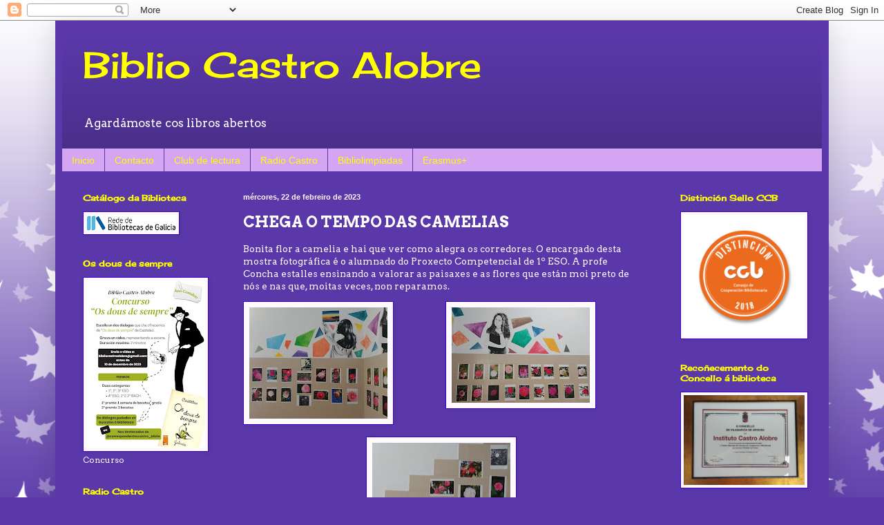

--- FILE ---
content_type: text/html; charset=UTF-8
request_url: https://bibliocastroalobre.blogspot.com/2023/02/chega-o-tempo-das-camelias.html
body_size: 20651
content:
<!DOCTYPE html>
<html class='v2' dir='ltr' lang='gl'>
<head>
<link href='https://www.blogger.com/static/v1/widgets/4128112664-css_bundle_v2.css' rel='stylesheet' type='text/css'/>
<meta content='width=1100' name='viewport'/>
<meta content='text/html; charset=UTF-8' http-equiv='Content-Type'/>
<meta content='blogger' name='generator'/>
<link href='https://bibliocastroalobre.blogspot.com/favicon.ico' rel='icon' type='image/x-icon'/>
<link href='http://bibliocastroalobre.blogspot.com/2023/02/chega-o-tempo-das-camelias.html' rel='canonical'/>
<link rel="alternate" type="application/atom+xml" title="Biblio Castro Alobre - Atom" href="https://bibliocastroalobre.blogspot.com/feeds/posts/default" />
<link rel="alternate" type="application/rss+xml" title="Biblio Castro Alobre - RSS" href="https://bibliocastroalobre.blogspot.com/feeds/posts/default?alt=rss" />
<link rel="service.post" type="application/atom+xml" title="Biblio Castro Alobre - Atom" href="https://www.blogger.com/feeds/8489229568087286715/posts/default" />

<link rel="alternate" type="application/atom+xml" title="Biblio Castro Alobre - Atom" href="https://bibliocastroalobre.blogspot.com/feeds/4748868251810583467/comments/default" />
<!--Can't find substitution for tag [blog.ieCssRetrofitLinks]-->
<link href='https://blogger.googleusercontent.com/img/b/R29vZ2xl/AVvXsEjMUKyOIpAOleyeVfOqCS_u5cIiYYbfSWnzcMvlyLu7ZzTNQX4AGICkeW3JxCsoJEI7ysPckjZcZ0GdOwthHenYX9u-g0cvAHzQUeXSG96ylhkkcABq3CiNw6-8kf75X1wb0I3x6KJw-fG6RZsTrtgc6UyakXS7INgsBnZ1msIXS2WCEcoL_Q5T45ZgaQ/w200-h161/20230210_113837.jpg' rel='image_src'/>
<meta content='http://bibliocastroalobre.blogspot.com/2023/02/chega-o-tempo-das-camelias.html' property='og:url'/>
<meta content='CHEGA O TEMPO DAS CAMELIAS' property='og:title'/>
<meta content='Bonita flor a camelia e hai que ver como alegra os corredores. O encargado desta mostra fotográfica é o alumnado do Proxecto Competencial de...' property='og:description'/>
<meta content='https://blogger.googleusercontent.com/img/b/R29vZ2xl/AVvXsEjMUKyOIpAOleyeVfOqCS_u5cIiYYbfSWnzcMvlyLu7ZzTNQX4AGICkeW3JxCsoJEI7ysPckjZcZ0GdOwthHenYX9u-g0cvAHzQUeXSG96ylhkkcABq3CiNw6-8kf75X1wb0I3x6KJw-fG6RZsTrtgc6UyakXS7INgsBnZ1msIXS2WCEcoL_Q5T45ZgaQ/w1200-h630-p-k-no-nu/20230210_113837.jpg' property='og:image'/>
<title>Biblio Castro Alobre: CHEGA O TEMPO DAS CAMELIAS</title>
<style type='text/css'>@font-face{font-family:'Arvo';font-style:normal;font-weight:400;font-display:swap;src:url(//fonts.gstatic.com/s/arvo/v23/tDbD2oWUg0MKqScQ7Z7o_vo.woff2)format('woff2');unicode-range:U+0000-00FF,U+0131,U+0152-0153,U+02BB-02BC,U+02C6,U+02DA,U+02DC,U+0304,U+0308,U+0329,U+2000-206F,U+20AC,U+2122,U+2191,U+2193,U+2212,U+2215,U+FEFF,U+FFFD;}@font-face{font-family:'Arvo';font-style:normal;font-weight:700;font-display:swap;src:url(//fonts.gstatic.com/s/arvo/v23/tDbM2oWUg0MKoZw1-LPK89D4hAA.woff2)format('woff2');unicode-range:U+0000-00FF,U+0131,U+0152-0153,U+02BB-02BC,U+02C6,U+02DA,U+02DC,U+0304,U+0308,U+0329,U+2000-206F,U+20AC,U+2122,U+2191,U+2193,U+2212,U+2215,U+FEFF,U+FFFD;}@font-face{font-family:'Cherry Cream Soda';font-style:normal;font-weight:400;font-display:swap;src:url(//fonts.gstatic.com/s/cherrycreamsoda/v21/UMBIrOxBrW6w2FFyi9paG0fdVdRciQd9A98ZD47H.woff2)format('woff2');unicode-range:U+0000-00FF,U+0131,U+0152-0153,U+02BB-02BC,U+02C6,U+02DA,U+02DC,U+0304,U+0308,U+0329,U+2000-206F,U+20AC,U+2122,U+2191,U+2193,U+2212,U+2215,U+FEFF,U+FFFD;}</style>
<style id='page-skin-1' type='text/css'><!--
/*
-----------------------------------------------
Blogger Template Style
Name:     Simple
Designer: Blogger
URL:      www.blogger.com
----------------------------------------------- */
/* Content
----------------------------------------------- */
body {
font: normal normal 12px Arvo;
color: #ffffff;
background: #5a38a9 url(//themes.googleusercontent.com/image?id=0BwVBOzw_-hbMNzE5NTg3YzUtMGU0Mi00OWQ3LTg2NjUtODk1OGVlMjg1YjZj) repeat-x fixed top center /* Credit: Jason Morrow (http://jasonmorrow.etsy.com) */;
padding: 0 40px 40px 40px;
}
html body .region-inner {
min-width: 0;
max-width: 100%;
width: auto;
}
h2 {
font-size: 22px;
}
a:link {
text-decoration:none;
color: #ffff00;
}
a:visited {
text-decoration:none;
color: #ffff00;
}
a:hover {
text-decoration:underline;
color: #ffff00;
}
.body-fauxcolumn-outer .fauxcolumn-inner {
background: transparent none repeat scroll top left;
_background-image: none;
}
.body-fauxcolumn-outer .cap-top {
position: absolute;
z-index: 1;
height: 400px;
width: 100%;
}
.body-fauxcolumn-outer .cap-top .cap-left {
width: 100%;
background: transparent none repeat-x scroll top left;
_background-image: none;
}
.content-outer {
-moz-box-shadow: 0 0 40px rgba(0, 0, 0, .15);
-webkit-box-shadow: 0 0 5px rgba(0, 0, 0, .15);
-goog-ms-box-shadow: 0 0 10px #333333;
box-shadow: 0 0 40px rgba(0, 0, 0, .15);
margin-bottom: 1px;
}
.content-inner {
padding: 10px 10px;
}
.content-inner {
background-color: #5a38a9;
}
/* Header
----------------------------------------------- */
.header-outer {
background: transparent url(//www.blogblog.com/1kt/simple/gradients_deep.png) repeat-x scroll 0 -400px;
_background-image: none;
}
.Header h1 {
font: normal normal 52px Cherry Cream Soda;
color: #ffff00;
text-shadow: -1px -1px 1px rgba(0, 0, 0, .2);
}
.Header h1 a {
color: #ffff00;
}
.Header .description {
font-size: 140%;
color: #ffffff;
}
.header-inner .Header .titlewrapper {
padding: 22px 30px;
}
.header-inner .Header .descriptionwrapper {
padding: 0 30px;
}
/* Tabs
----------------------------------------------- */
.tabs-inner .section:first-child {
border-top: 0 solid #5b30c0;
}
.tabs-inner .section:first-child ul {
margin-top: -0;
border-top: 0 solid #5b30c0;
border-left: 0 solid #5b30c0;
border-right: 0 solid #5b30c0;
}
.tabs-inner .widget ul {
background: #d4a5f2 none repeat-x scroll 0 -800px;
_background-image: none;
border-bottom: 1px solid #5b30c0;
margin-top: 1px;
margin-left: -30px;
margin-right: -30px;
}
.tabs-inner .widget li a {
display: inline-block;
padding: .6em 1em;
font: normal normal 14px Arial, Tahoma, Helvetica, FreeSans, sans-serif;
color: #ffff00;
border-left: 1px solid #5a38a9;
border-right: 0 solid #5b30c0;
}
.tabs-inner .widget li:first-child a {
border-left: none;
}
.tabs-inner .widget li.selected a, .tabs-inner .widget li a:hover {
color: #ffffff;
background-color: #a45fcc;
text-decoration: none;
}
/* Columns
----------------------------------------------- */
.main-outer {
border-top: 0 solid #5a33b4;
}
.fauxcolumn-left-outer .fauxcolumn-inner {
border-right: 1px solid #5a33b4;
}
.fauxcolumn-right-outer .fauxcolumn-inner {
border-left: 1px solid #5a33b4;
}
/* Headings
----------------------------------------------- */
div.widget > h2,
div.widget h2.title {
margin: 0 0 1em 0;
font: normal bold 12px Cherry Cream Soda;
color: #ffff00;
}
/* Widgets
----------------------------------------------- */
.widget .zippy {
color: #ffff00;
text-shadow: 2px 2px 1px rgba(0, 0, 0, .1);
}
.widget .popular-posts ul {
list-style: none;
}
/* Posts
----------------------------------------------- */
h2.date-header {
font: normal bold 11px Arial, Tahoma, Helvetica, FreeSans, sans-serif;
}
.date-header span {
background-color: transparent;
color: #fff5ee;
padding: inherit;
letter-spacing: inherit;
margin: inherit;
}
.main-inner {
padding-top: 30px;
padding-bottom: 30px;
}
.main-inner .column-center-inner {
padding: 0 15px;
}
.main-inner .column-center-inner .section {
margin: 0 15px;
}
.post {
margin: 0 0 25px 0;
}
h3.post-title, .comments h4 {
font: normal bold 22px Arvo;
margin: .75em 0 0;
}
.post-body {
font-size: 110%;
line-height: 1.4;
position: relative;
}
.post-body img, .post-body .tr-caption-container, .Profile img, .Image img,
.BlogList .item-thumbnail img {
padding: 4px;
background: #fdfaff;
border: 1px solid #4100d7;
-moz-box-shadow: 1px 1px 5px rgba(0, 0, 0, .1);
-webkit-box-shadow: 1px 1px 5px rgba(0, 0, 0, .1);
box-shadow: 1px 1px 5px rgba(0, 0, 0, .1);
}
.post-body img, .post-body .tr-caption-container {
padding: 8px;
}
.post-body .tr-caption-container {
color: #6b6b6b;
}
.post-body .tr-caption-container img {
padding: 0;
background: transparent;
border: none;
-moz-box-shadow: 0 0 0 rgba(0, 0, 0, .1);
-webkit-box-shadow: 0 0 0 rgba(0, 0, 0, .1);
box-shadow: 0 0 0 rgba(0, 0, 0, .1);
}
.post-header {
margin: 0 0 1.5em;
line-height: 1.6;
font-size: 90%;
}
.post-footer {
margin: 20px -2px 0;
padding: 5px 10px;
color: #5a38a9;
background-color: #c489e7;
border-bottom: 1px solid transparent;
line-height: 1.6;
font-size: 90%;
}
#comments .comment-author {
padding-top: 1.5em;
border-top: 1px solid #5a33b4;
background-position: 0 1.5em;
}
#comments .comment-author:first-child {
padding-top: 0;
border-top: none;
}
.avatar-image-container {
margin: .2em 0 0;
}
#comments .avatar-image-container img {
border: 1px solid #4100d7;
}
/* Comments
----------------------------------------------- */
.comments .comments-content .icon.blog-author {
background-repeat: no-repeat;
background-image: url([data-uri]);
}
.comments .comments-content .loadmore a {
border-top: 1px solid #ffff00;
border-bottom: 1px solid #ffff00;
}
.comments .comment-thread.inline-thread {
background-color: #c489e7;
}
.comments .continue {
border-top: 2px solid #ffff00;
}
/* Accents
---------------------------------------------- */
.section-columns td.columns-cell {
border-left: 1px solid #5a33b4;
}
.blog-pager {
background: transparent none no-repeat scroll top center;
}
.blog-pager-older-link, .home-link,
.blog-pager-newer-link {
background-color: #5a38a9;
padding: 5px;
}
.footer-outer {
border-top: 0 dashed #bbbbbb;
}
/* Mobile
----------------------------------------------- */
body.mobile  {
background-size: auto;
}
.mobile .body-fauxcolumn-outer {
background: transparent none repeat scroll top left;
}
.mobile .body-fauxcolumn-outer .cap-top {
background-size: 100% auto;
}
.mobile .content-outer {
-webkit-box-shadow: 0 0 3px rgba(0, 0, 0, .15);
box-shadow: 0 0 3px rgba(0, 0, 0, .15);
}
.mobile .tabs-inner .widget ul {
margin-left: 0;
margin-right: 0;
}
.mobile .post {
margin: 0;
}
.mobile .main-inner .column-center-inner .section {
margin: 0;
}
.mobile .date-header span {
padding: 0.1em 10px;
margin: 0 -10px;
}
.mobile h3.post-title {
margin: 0;
}
.mobile .blog-pager {
background: transparent none no-repeat scroll top center;
}
.mobile .footer-outer {
border-top: none;
}
.mobile .main-inner, .mobile .footer-inner {
background-color: #5a38a9;
}
.mobile-index-contents {
color: #ffffff;
}
.mobile-link-button {
background-color: #ffff00;
}
.mobile-link-button a:link, .mobile-link-button a:visited {
color: #0000ff;
}
.mobile .tabs-inner .section:first-child {
border-top: none;
}
.mobile .tabs-inner .PageList .widget-content {
background-color: #a45fcc;
color: #ffffff;
border-top: 1px solid #5b30c0;
border-bottom: 1px solid #5b30c0;
}
.mobile .tabs-inner .PageList .widget-content .pagelist-arrow {
border-left: 1px solid #5b30c0;
}

--></style>
<style id='template-skin-1' type='text/css'><!--
body {
min-width: 1120px;
}
.content-outer, .content-fauxcolumn-outer, .region-inner {
min-width: 1120px;
max-width: 1120px;
_width: 1120px;
}
.main-inner .columns {
padding-left: 232px;
padding-right: 235px;
}
.main-inner .fauxcolumn-center-outer {
left: 232px;
right: 235px;
/* IE6 does not respect left and right together */
_width: expression(this.parentNode.offsetWidth -
parseInt("232px") -
parseInt("235px") + 'px');
}
.main-inner .fauxcolumn-left-outer {
width: 232px;
}
.main-inner .fauxcolumn-right-outer {
width: 235px;
}
.main-inner .column-left-outer {
width: 232px;
right: 100%;
margin-left: -232px;
}
.main-inner .column-right-outer {
width: 235px;
margin-right: -235px;
}
#layout {
min-width: 0;
}
#layout .content-outer {
min-width: 0;
width: 800px;
}
#layout .region-inner {
min-width: 0;
width: auto;
}
body#layout div.add_widget {
padding: 8px;
}
body#layout div.add_widget a {
margin-left: 32px;
}
--></style>
<style>
    body {background-image:url(\/\/themes.googleusercontent.com\/image?id=0BwVBOzw_-hbMNzE5NTg3YzUtMGU0Mi00OWQ3LTg2NjUtODk1OGVlMjg1YjZj);}
    
@media (max-width: 200px) { body {background-image:url(\/\/themes.googleusercontent.com\/image?id=0BwVBOzw_-hbMNzE5NTg3YzUtMGU0Mi00OWQ3LTg2NjUtODk1OGVlMjg1YjZj&options=w200);}}
@media (max-width: 400px) and (min-width: 201px) { body {background-image:url(\/\/themes.googleusercontent.com\/image?id=0BwVBOzw_-hbMNzE5NTg3YzUtMGU0Mi00OWQ3LTg2NjUtODk1OGVlMjg1YjZj&options=w400);}}
@media (max-width: 800px) and (min-width: 401px) { body {background-image:url(\/\/themes.googleusercontent.com\/image?id=0BwVBOzw_-hbMNzE5NTg3YzUtMGU0Mi00OWQ3LTg2NjUtODk1OGVlMjg1YjZj&options=w800);}}
@media (max-width: 1200px) and (min-width: 801px) { body {background-image:url(\/\/themes.googleusercontent.com\/image?id=0BwVBOzw_-hbMNzE5NTg3YzUtMGU0Mi00OWQ3LTg2NjUtODk1OGVlMjg1YjZj&options=w1200);}}
/* Last tag covers anything over one higher than the previous max-size cap. */
@media (min-width: 1201px) { body {background-image:url(\/\/themes.googleusercontent.com\/image?id=0BwVBOzw_-hbMNzE5NTg3YzUtMGU0Mi00OWQ3LTg2NjUtODk1OGVlMjg1YjZj&options=w1600);}}
  </style>
<link href='https://www.blogger.com/dyn-css/authorization.css?targetBlogID=8489229568087286715&amp;zx=09afda39-9014-4462-9199-799fe1617665' media='none' onload='if(media!=&#39;all&#39;)media=&#39;all&#39;' rel='stylesheet'/><noscript><link href='https://www.blogger.com/dyn-css/authorization.css?targetBlogID=8489229568087286715&amp;zx=09afda39-9014-4462-9199-799fe1617665' rel='stylesheet'/></noscript>
<meta name='google-adsense-platform-account' content='ca-host-pub-1556223355139109'/>
<meta name='google-adsense-platform-domain' content='blogspot.com'/>

</head>
<body class='loading variant-deep'>
<div class='navbar section' id='navbar' name='Barra de navegación'><div class='widget Navbar' data-version='1' id='Navbar1'><script type="text/javascript">
    function setAttributeOnload(object, attribute, val) {
      if(window.addEventListener) {
        window.addEventListener('load',
          function(){ object[attribute] = val; }, false);
      } else {
        window.attachEvent('onload', function(){ object[attribute] = val; });
      }
    }
  </script>
<div id="navbar-iframe-container"></div>
<script type="text/javascript" src="https://apis.google.com/js/platform.js"></script>
<script type="text/javascript">
      gapi.load("gapi.iframes:gapi.iframes.style.bubble", function() {
        if (gapi.iframes && gapi.iframes.getContext) {
          gapi.iframes.getContext().openChild({
              url: 'https://www.blogger.com/navbar/8489229568087286715?po\x3d4748868251810583467\x26origin\x3dhttps://bibliocastroalobre.blogspot.com',
              where: document.getElementById("navbar-iframe-container"),
              id: "navbar-iframe"
          });
        }
      });
    </script><script type="text/javascript">
(function() {
var script = document.createElement('script');
script.type = 'text/javascript';
script.src = '//pagead2.googlesyndication.com/pagead/js/google_top_exp.js';
var head = document.getElementsByTagName('head')[0];
if (head) {
head.appendChild(script);
}})();
</script>
</div></div>
<div class='body-fauxcolumns'>
<div class='fauxcolumn-outer body-fauxcolumn-outer'>
<div class='cap-top'>
<div class='cap-left'></div>
<div class='cap-right'></div>
</div>
<div class='fauxborder-left'>
<div class='fauxborder-right'></div>
<div class='fauxcolumn-inner'>
</div>
</div>
<div class='cap-bottom'>
<div class='cap-left'></div>
<div class='cap-right'></div>
</div>
</div>
</div>
<div class='content'>
<div class='content-fauxcolumns'>
<div class='fauxcolumn-outer content-fauxcolumn-outer'>
<div class='cap-top'>
<div class='cap-left'></div>
<div class='cap-right'></div>
</div>
<div class='fauxborder-left'>
<div class='fauxborder-right'></div>
<div class='fauxcolumn-inner'>
</div>
</div>
<div class='cap-bottom'>
<div class='cap-left'></div>
<div class='cap-right'></div>
</div>
</div>
</div>
<div class='content-outer'>
<div class='content-cap-top cap-top'>
<div class='cap-left'></div>
<div class='cap-right'></div>
</div>
<div class='fauxborder-left content-fauxborder-left'>
<div class='fauxborder-right content-fauxborder-right'></div>
<div class='content-inner'>
<header>
<div class='header-outer'>
<div class='header-cap-top cap-top'>
<div class='cap-left'></div>
<div class='cap-right'></div>
</div>
<div class='fauxborder-left header-fauxborder-left'>
<div class='fauxborder-right header-fauxborder-right'></div>
<div class='region-inner header-inner'>
<div class='header section' id='header' name='Cabeceira'><div class='widget Header' data-version='1' id='Header1'>
<div id='header-inner'>
<div class='titlewrapper'>
<h1 class='title'>
<a href='https://bibliocastroalobre.blogspot.com/'>
Biblio Castro Alobre
</a>
</h1>
</div>
<div class='descriptionwrapper'>
<p class='description'><span>Agardámoste cos libros abertos</span></p>
</div>
</div>
</div></div>
</div>
</div>
<div class='header-cap-bottom cap-bottom'>
<div class='cap-left'></div>
<div class='cap-right'></div>
</div>
</div>
</header>
<div class='tabs-outer'>
<div class='tabs-cap-top cap-top'>
<div class='cap-left'></div>
<div class='cap-right'></div>
</div>
<div class='fauxborder-left tabs-fauxborder-left'>
<div class='fauxborder-right tabs-fauxborder-right'></div>
<div class='region-inner tabs-inner'>
<div class='tabs section' id='crosscol' name='Entre columnas'><div class='widget PageList' data-version='1' id='PageList1'>
<h2>Páxinas</h2>
<div class='widget-content'>
<ul>
<li>
<a href='http://bibliocastroalobre.blogspot.com/'>Inicio</a>
</li>
<li>
<a href='https://bibliocastroalobre.blogspot.com/p/contacto.html'>Contacto</a>
</li>
<li>
<a href='https://clubdelecturacuruxaina.blogspot.com/'>Club de lectura</a>
</li>
<li>
<a href='https://sites.google.com/view/biblioradiocastro/2025-2026'>Radio Castro</a>
</li>
<li>
<a href='https://photos.google.com/share/AF1QipPnujueO9uJoBAd_GMKhyQ6V4cDSfEapx-Nh8q-Z0VQsHq_xV6ndMSGJLswdBQHkw?key=alZEZW9ESGdSWTROM2tsTHc4WlVPeUtlc2hKd0ln'>Bibliolimpiadas</a>
</li>
<li>
<a href='https://www.instagram.com/erasmuspluscastroalobre/'>Erasmus+</a>
</li>
</ul>
<div class='clear'></div>
</div>
</div></div>
<div class='tabs no-items section' id='crosscol-overflow' name='Cross-Column 2'></div>
</div>
</div>
<div class='tabs-cap-bottom cap-bottom'>
<div class='cap-left'></div>
<div class='cap-right'></div>
</div>
</div>
<div class='main-outer'>
<div class='main-cap-top cap-top'>
<div class='cap-left'></div>
<div class='cap-right'></div>
</div>
<div class='fauxborder-left main-fauxborder-left'>
<div class='fauxborder-right main-fauxborder-right'></div>
<div class='region-inner main-inner'>
<div class='columns fauxcolumns'>
<div class='fauxcolumn-outer fauxcolumn-center-outer'>
<div class='cap-top'>
<div class='cap-left'></div>
<div class='cap-right'></div>
</div>
<div class='fauxborder-left'>
<div class='fauxborder-right'></div>
<div class='fauxcolumn-inner'>
</div>
</div>
<div class='cap-bottom'>
<div class='cap-left'></div>
<div class='cap-right'></div>
</div>
</div>
<div class='fauxcolumn-outer fauxcolumn-left-outer'>
<div class='cap-top'>
<div class='cap-left'></div>
<div class='cap-right'></div>
</div>
<div class='fauxborder-left'>
<div class='fauxborder-right'></div>
<div class='fauxcolumn-inner'>
</div>
</div>
<div class='cap-bottom'>
<div class='cap-left'></div>
<div class='cap-right'></div>
</div>
</div>
<div class='fauxcolumn-outer fauxcolumn-right-outer'>
<div class='cap-top'>
<div class='cap-left'></div>
<div class='cap-right'></div>
</div>
<div class='fauxborder-left'>
<div class='fauxborder-right'></div>
<div class='fauxcolumn-inner'>
</div>
</div>
<div class='cap-bottom'>
<div class='cap-left'></div>
<div class='cap-right'></div>
</div>
</div>
<!-- corrects IE6 width calculation -->
<div class='columns-inner'>
<div class='column-center-outer'>
<div class='column-center-inner'>
<div class='main section' id='main' name='Principal'><div class='widget Blog' data-version='1' id='Blog1'>
<div class='blog-posts hfeed'>

          <div class="date-outer">
        
<h2 class='date-header'><span>mércores, 22 de febreiro de 2023</span></h2>

          <div class="date-posts">
        
<div class='post-outer'>
<div class='post hentry uncustomized-post-template' itemprop='blogPost' itemscope='itemscope' itemtype='http://schema.org/BlogPosting'>
<meta content='https://blogger.googleusercontent.com/img/b/R29vZ2xl/AVvXsEjMUKyOIpAOleyeVfOqCS_u5cIiYYbfSWnzcMvlyLu7ZzTNQX4AGICkeW3JxCsoJEI7ysPckjZcZ0GdOwthHenYX9u-g0cvAHzQUeXSG96ylhkkcABq3CiNw6-8kf75X1wb0I3x6KJw-fG6RZsTrtgc6UyakXS7INgsBnZ1msIXS2WCEcoL_Q5T45ZgaQ/w200-h161/20230210_113837.jpg' itemprop='image_url'/>
<meta content='8489229568087286715' itemprop='blogId'/>
<meta content='4748868251810583467' itemprop='postId'/>
<a name='4748868251810583467'></a>
<h3 class='post-title entry-title' itemprop='name'>
CHEGA O TEMPO DAS CAMELIAS
</h3>
<div class='post-header'>
<div class='post-header-line-1'></div>
</div>
<div class='post-body entry-content' id='post-body-4748868251810583467' itemprop='description articleBody'>
<p>Bonita flor a camelia e hai que ver como alegra os corredores. O encargado desta mostra fotográfica é o alumnado do Proxecto Competencial de 1º ESO. A profe Concha estalles ensinando a valorar as paisaxes e as flores que están moi preto de nós e nas que, moitas veces, non reparamos.</p><div class="separator" style="clear: both; text-align: center;"><a href="https://blogger.googleusercontent.com/img/b/R29vZ2xl/AVvXsEjMUKyOIpAOleyeVfOqCS_u5cIiYYbfSWnzcMvlyLu7ZzTNQX4AGICkeW3JxCsoJEI7ysPckjZcZ0GdOwthHenYX9u-g0cvAHzQUeXSG96ylhkkcABq3CiNw6-8kf75X1wb0I3x6KJw-fG6RZsTrtgc6UyakXS7INgsBnZ1msIXS2WCEcoL_Q5T45ZgaQ/s3672/20230210_113837.jpg" imageanchor="1" style="clear: left; float: left; margin-bottom: 1em; margin-right: 1em;"><img border="0" data-original-height="2951" data-original-width="3672" height="161" src="https://blogger.googleusercontent.com/img/b/R29vZ2xl/AVvXsEjMUKyOIpAOleyeVfOqCS_u5cIiYYbfSWnzcMvlyLu7ZzTNQX4AGICkeW3JxCsoJEI7ysPckjZcZ0GdOwthHenYX9u-g0cvAHzQUeXSG96ylhkkcABq3CiNw6-8kf75X1wb0I3x6KJw-fG6RZsTrtgc6UyakXS7INgsBnZ1msIXS2WCEcoL_Q5T45ZgaQ/w200-h161/20230210_113837.jpg" width="200" /></a><a href="https://blogger.googleusercontent.com/img/b/R29vZ2xl/AVvXsEj9eu71WohlXbI1oDJuzqD_a5zuEu8k6UJ5rHWmWRGCXrHGrN9mL7e8WV46ePEIL2AE6vTzkseGdBt7Cy1IKlIofa84vMaSGe5uwAsXeLdGncx9rBqzpfOO3n2bJqwbjWJ1Q_sqRd9UImHGM01UpT-PVEeQdPaMPm5Jm_hNdjkdQVOcBmta_p4SPezEkg/s4061/20230210_113900.jpg" imageanchor="1" style="margin-left: 1em; margin-right: 1em;"><img border="0" data-original-height="2789" data-original-width="4061" height="138" src="https://blogger.googleusercontent.com/img/b/R29vZ2xl/AVvXsEj9eu71WohlXbI1oDJuzqD_a5zuEu8k6UJ5rHWmWRGCXrHGrN9mL7e8WV46ePEIL2AE6vTzkseGdBt7Cy1IKlIofa84vMaSGe5uwAsXeLdGncx9rBqzpfOO3n2bJqwbjWJ1Q_sqRd9UImHGM01UpT-PVEeQdPaMPm5Jm_hNdjkdQVOcBmta_p4SPezEkg/w200-h138/20230210_113900.jpg" width="200" /></a></div><br /><div class="separator" style="clear: both; text-align: center;"><a href="https://blogger.googleusercontent.com/img/b/R29vZ2xl/AVvXsEg9HSSoSC5n29W3Uv6OLwzYt2tOgRlyAyD9ecMVLpt27gtV4sQ230z8aBgKqih-MER5CN5nW74l9IE4OWIvrZYYKLfR-0kAu3Rmy_UpQNqu3ZPnH3lSXFZj-XmN1lsx8LK3gX42_wCtTAPrsPZLGS6A7KACa1-Eyz02LgqaG9ATr5XoarsHWzeVuWa6FA/s3195/20230210_113922.jpg" imageanchor="1" style="margin-left: 1em; margin-right: 1em;"><img border="0" data-original-height="3074" data-original-width="3195" height="193" src="https://blogger.googleusercontent.com/img/b/R29vZ2xl/AVvXsEg9HSSoSC5n29W3Uv6OLwzYt2tOgRlyAyD9ecMVLpt27gtV4sQ230z8aBgKqih-MER5CN5nW74l9IE4OWIvrZYYKLfR-0kAu3Rmy_UpQNqu3ZPnH3lSXFZj-XmN1lsx8LK3gX42_wCtTAPrsPZLGS6A7KACa1-Eyz02LgqaG9ATr5XoarsHWzeVuWa6FA/w200-h193/20230210_113922.jpg" width="200" /></a></div>
<div style='clear: both;'></div>
</div>
<div class='post-footer'>
<div class='post-footer-line post-footer-line-1'>
<span class='post-author vcard'>
Posted by
<span class='fn' itemprop='author' itemscope='itemscope' itemtype='http://schema.org/Person'>
<meta content='https://www.blogger.com/profile/04408616457856174164' itemprop='url'/>
<a class='g-profile' href='https://www.blogger.com/profile/04408616457856174164' rel='author' title='author profile'>
<span itemprop='name'>Biblioteca Castro Alobre</span>
</a>
</span>
</span>
<span class='post-timestamp'>
at
<meta content='http://bibliocastroalobre.blogspot.com/2023/02/chega-o-tempo-das-camelias.html' itemprop='url'/>
<a class='timestamp-link' href='https://bibliocastroalobre.blogspot.com/2023/02/chega-o-tempo-das-camelias.html' rel='bookmark' title='permanent link'><abbr class='published' itemprop='datePublished' title='2023-02-22T18:01:00+01:00'>6:01 p.m.</abbr></a>
</span>
<span class='post-comment-link'>
</span>
<span class='post-icons'>
</span>
<div class='post-share-buttons goog-inline-block'>
<a class='goog-inline-block share-button sb-email' href='https://www.blogger.com/share-post.g?blogID=8489229568087286715&postID=4748868251810583467&target=email' target='_blank' title='Enviar por correo electrónico'><span class='share-button-link-text'>Enviar por correo electrónico</span></a><a class='goog-inline-block share-button sb-blog' href='https://www.blogger.com/share-post.g?blogID=8489229568087286715&postID=4748868251810583467&target=blog' onclick='window.open(this.href, "_blank", "height=270,width=475"); return false;' target='_blank' title='BlogThis!'><span class='share-button-link-text'>BlogThis!</span></a><a class='goog-inline-block share-button sb-twitter' href='https://www.blogger.com/share-post.g?blogID=8489229568087286715&postID=4748868251810583467&target=twitter' target='_blank' title='Compartir en X'><span class='share-button-link-text'>Compartir en X</span></a><a class='goog-inline-block share-button sb-facebook' href='https://www.blogger.com/share-post.g?blogID=8489229568087286715&postID=4748868251810583467&target=facebook' onclick='window.open(this.href, "_blank", "height=430,width=640"); return false;' target='_blank' title='Compartir en Facebook'><span class='share-button-link-text'>Compartir en Facebook</span></a><a class='goog-inline-block share-button sb-pinterest' href='https://www.blogger.com/share-post.g?blogID=8489229568087286715&postID=4748868251810583467&target=pinterest' target='_blank' title='Compartir en Pinterest'><span class='share-button-link-text'>Compartir en Pinterest</span></a>
</div>
</div>
<div class='post-footer-line post-footer-line-2'>
<span class='post-labels'>
Labels:
<a href='https://bibliocastroalobre.blogspot.com/search/label/PDI%3A%20Sen%20l%C3%ADmites' rel='tag'>PDI: Sen límites</a>
</span>
</div>
<div class='post-footer-line post-footer-line-3'>
<span class='post-location'>
</span>
</div>
</div>
</div>
<div class='comments' id='comments'>
<a name='comments'></a>
<h4>Ningún comentario:</h4>
<div id='Blog1_comments-block-wrapper'>
<dl class='avatar-comment-indent' id='comments-block'>
</dl>
</div>
<p class='comment-footer'>
<div class='comment-form'>
<a name='comment-form'></a>
<h4 id='comment-post-message'>Publicar un comentario</h4>
<p>
</p>
<a href='https://www.blogger.com/comment/frame/8489229568087286715?po=4748868251810583467&hl=gl&saa=85391&origin=https://bibliocastroalobre.blogspot.com' id='comment-editor-src'></a>
<iframe allowtransparency='true' class='blogger-iframe-colorize blogger-comment-from-post' frameborder='0' height='410px' id='comment-editor' name='comment-editor' src='' width='100%'></iframe>
<script src='https://www.blogger.com/static/v1/jsbin/1345082660-comment_from_post_iframe.js' type='text/javascript'></script>
<script type='text/javascript'>
      BLOG_CMT_createIframe('https://www.blogger.com/rpc_relay.html');
    </script>
</div>
</p>
</div>
</div>

        </div></div>
      
</div>
<div class='blog-pager' id='blog-pager'>
<span id='blog-pager-newer-link'>
<a class='blog-pager-newer-link' href='https://bibliocastroalobre.blogspot.com/2023/03/despois-de-moito-tempovolvemos.html' id='Blog1_blog-pager-newer-link' title='Publicación máis recente'>Publicación máis recente</a>
</span>
<span id='blog-pager-older-link'>
<a class='blog-pager-older-link' href='https://bibliocastroalobre.blogspot.com/2023/02/pintando-un-laxeiro.html' id='Blog1_blog-pager-older-link' title='Publicación máis antiga'>Publicación máis antiga</a>
</span>
<a class='home-link' href='https://bibliocastroalobre.blogspot.com/'>Inicio</a>
</div>
<div class='clear'></div>
<div class='post-feeds'>
<div class='feed-links'>
Subscribirse a:
<a class='feed-link' href='https://bibliocastroalobre.blogspot.com/feeds/4748868251810583467/comments/default' target='_blank' type='application/atom+xml'>Publicar comentarios (Atom)</a>
</div>
</div>
</div></div>
</div>
</div>
<div class='column-left-outer'>
<div class='column-left-inner'>
<aside>
<div class='sidebar section' id='sidebar-left-1'><div class='widget Image' data-version='1' id='Image3'>
<h2>Catálogo da Biblioteca</h2>
<div class='widget-content'>
<a href='https://iescastroalobrevilagarcia.edubib.xunta.gal/'>
<img alt='Catálogo da Biblioteca' height='24' id='Image3_img' src='https://blogger.googleusercontent.com/img/b/R29vZ2xl/AVvXsEitF6JiVbXC4ehn25lWmq-RqQRbGwgOvIB2dWiHx1a1jlXI09CSEv8D8ZTiCiLoqmTI5JDbLrDHhbNPmJlfBIuPobGVcDI1yVP65w4N-cvMa4CAV0g9RGsG8y7Q2YMX_IYfKk936qMCN0Bc/s130/logo_rbg.gif' width='130'/>
</a>
<br/>
</div>
<div class='clear'></div>
</div><div class='widget Image' data-version='1' id='Image6'>
<h2>Os dous de sempre</h2>
<div class='widget-content'>
<a href='https://bibliocastroalobre.blogspot.com/2025/11/os-dous-de-sempre.html'>
<img alt='Os dous de sempre' height='243' id='Image6_img' src='https://blogger.googleusercontent.com/img/a/AVvXsEjn7UCpni25dvsGzT732niXr8Fc4oU0nm9ntiCQCH-gZlq9wunVWSNBE-a8t2NvtWM358TXwrae9p0PdoISTKNEuO6_QnViVTjkSAJ0kq9lpFlRNb9Vni1AfP8HhzsF502n-DpzYva3myxfqW8o2qCaru7v4px-kEa4qhKPKDHKCHJxuSNLqhqSo0YAqQXq=s243' width='172'/>
</a>
<br/>
<span class='caption'>Concurso</span>
</div>
<div class='clear'></div>
</div><div class='widget Image' data-version='1' id='Image27'>
<h2>Radio Castro</h2>
<div class='widget-content'>
<a href='https://sites.google.com/view/biblioradiocastro/2025-2026'>
<img alt='Radio Castro' height='224' id='Image27_img' src='https://blogger.googleusercontent.com/img/a/AVvXsEiGBrWakTeKeS_GVpSN8CdZwz70-UK31-NYgjo0KeOlAj9wA9LXcdALJTBv1G0xsk0qPun4haBxqWSoCVeO2Wo19WuEmJfNe7KcKoCOMdEEQgYf0UALKj0gXEdmBzkBxVtKLkUgj5nVXv3053XWPbLF9J3H8UnCin1MSGTIzmtkYNuO7P7uCPconzLGhRP0=s224' width='172'/>
</a>
<br/>
</div>
<div class='clear'></div>
</div><div class='widget Image' data-version='1' id='Image1'>
<h2>Club de lectura "Curuxaina"</h2>
<div class='widget-content'>
<a href='http://clubdelecturacuruxaina.blogspot.com.es/'>
<img alt='Club de lectura "Curuxaina"' height='255' id='Image1_img' src='https://blogger.googleusercontent.com/img/a/AVvXsEix6hOpOzLZISzM7dbBfcNU-JefyP2tpwJrwGCa-CME6mRHn20cddtlOjSDOzsgc4zRrxKG5QiojDzpSDmtiWpkZfziVCYVo3GQTnryWxlGBK_akZJtm_SzyJij-YQbNqVLwW_ErgauikKST7hi_1FKv7JNmIWGwIkzE3-rK_YSzgCZa2LBPF8Cdk82Wg=s255' width='180'/>
</a>
<br/>
</div>
<div class='clear'></div>
</div><div class='widget Image' data-version='1' id='Image30'>
<h2>Os libros tamén saen do armario</h2>
<div class='widget-content'>
<a href='https://view.genial.ly/646e7a035f95260019f5ab67/social-vertical-post-os-libros-tamen-saen-do-armario'>
<img alt='Os libros tamén saen do armario' height='307' id='Image30_img' src='https://blogger.googleusercontent.com/img/a/AVvXsEg8-cvMZ7BtrP7ILoTSejvRQYLa57uOR4NGN8OiN_vSlTyvyH6-MRQqR_GUcd2tfPdZrBAOxVohAvpelUg-mqBqaHSKbUm0HC9SZIGFZps4K9G0sGkpz09seliFm5BkhsrF1L9sJIZBe8eRf-9uJ9oTrX2fmx3_KqnIwGJPJT9JxFYZOC3sE_UsAfsHYg=s307' width='180'/>
</a>
<br/>
</div>
<div class='clear'></div>
</div><div class='widget Image' data-version='1' id='Image28'>
<h2>Hora de Ler. Calendario</h2>
<div class='widget-content'>
<a href='https://www.edu.xunta.gal/centros/iescastroalobrevilagarcia/aulavirtual/course/view.php?id=1140'>
<img alt='Hora de Ler. Calendario' height='134' id='Image28_img' src='https://blogger.googleusercontent.com/img/a/AVvXsEiIoteV0Z8HtCCxwNZaafqgQ8lRRsSm1ZstIvvA9o89TkBdwkhbXFnkJUA3_tkLQCWPGcQZ5cLeyWIYG_BbBGkWur9QGTnjzI_ukSr5_m_pKKsQZczHmvf0VPIGN1OjlOh4sd9umzqjRDoPitpMCUKgEUnoPeCYwHibcgyfbpjdEHM_TNafRd9D0ALRFk10=s172' width='172'/>
</a>
<br/>
<span class='caption'>Clica na imaxe</span>
</div>
<div class='clear'></div>
</div><div class='widget Image' data-version='1' id='Image8'>
<h2>Formación de usuarios e usuarias</h2>
<div class='widget-content'>
<a href='https://drive.google.com/file/d/1dQ8ILvaYH_BQlXVEmXbCK7xMxIAAVlEM/view?usp=sharing'>
<img alt='Formación de usuarios e usuarias' height='129' id='Image8_img' src='https://blogger.googleusercontent.com/img/b/R29vZ2xl/AVvXsEghaHZoHQlg1BXIbKP166LPuLCyKJXVSMk-IZsDWvsCdB-2XJnWo6bKohltxU0LiMAEQ9dRYhgVNXwt9A8i-fxKCFSfWCCxBwlXdrS-tf2f_-0Lv_ReYa3TOkCqBOj01vQTwWmJk_9pXlak/s172/Formaci%25C3%25B3n+usuarios+2019-20.jpg' width='172'/>
</a>
<br/>
</div>
<div class='clear'></div>
</div><div class='widget Image' data-version='1' id='Image10'>
<h2>Raíces da lingua</h2>
<div class='widget-content'>
<a href='https://bibliocastroalobre.blogspot.com/2024/10/raices-da-lingua.html'>
<img alt='Raíces da lingua' height='243' id='Image10_img' src='https://blogger.googleusercontent.com/img/a/AVvXsEi7reb0os-iW8xcyNunGTMZv7RiJBdKNuJTxO29kXBxAaZQJduon5aascv3ki0Rg0lvHfAcVFKnqps6QhmL1nRi6FXFWdCPR0T2RWSwm4S8XXFMN-GJa5GDwc6dFrGRZwfb1w67KqwgkA-uyjGJmTDR2eZ6LCiB7j-dZwtxDfko0C0WdD7V9uvsV_JnZE2O=s243' width='172'/>
</a>
<br/>
<span class='caption'>As nosas voces: escritoras premios nacionais</span>
</div>
<div class='clear'></div>
</div><div class='widget Image' data-version='1' id='Image25'>
<h2>Que a vergoña cambie de bando</h2>
<div class='widget-content'>
<img alt='Que a vergoña cambie de bando' height='305' id='Image25_img' src='https://blogger.googleusercontent.com/img/a/AVvXsEj8ZPc5mpCqeFw3_RWKD1oFiUafnJSkcyBZ68M9jVliCFNKanz0rP2b0zGYEQ3XmzN_At6UyzggpyekbxS1OJhQBmF2D08yHl76ozWmChidx5Y2qm9qA6PjQvYqubmfgc2b_5-5-tTGzgotsiHABJbLFVIrERGXFV_6iJWMjT7ul3GCyymH8LZXzZ_4b1W1=s305' width='172'/>
<br/>
<span class='caption'>Concurso 25N</span>
</div>
<div class='clear'></div>
</div><div class='widget Image' data-version='1' id='Image7'>
<h2>Enquisa alumnado Plan Lectura</h2>
<div class='widget-content'>
<a href='https://docs.google.com/forms/d/e/1FAIpQLSelx-DKUBCiSNvakUr280q8i4V1XGK0mKnQgw3HcDln7EkO4w/viewform?usp=sharing'>
<img alt='Enquisa alumnado Plan Lectura' height='170' id='Image7_img' src='https://blogger.googleusercontent.com/img/a/AVvXsEiaRUPXb44RwkvatWiYVvLrivalSPtR9ti46V98WMSnZDKxCQ87yXAkKKcMizOb7aMRmV7k1Hzi78bCkUiElk7StRSc3D5msHZ2NhXQNmE-u_sgiqPnWe5ozKApyyvFVD6yVp_FkHGmJGNjtWZA-lq9I7hYle7KpP1-3kVeD2s9BZuFy0bVeMvW5e5bAbYl=s172' width='172'/>
</a>
<br/>
<span class='caption'>Curso 2024-2025</span>
</div>
<div class='clear'></div>
</div><div class='widget Image' data-version='1' id='Image19'>
<h2>Biblioteca contra a violencia de xénero</h2>
<div class='widget-content'>
<a href='https://issuu.com/bibliotecacastroalobre/docs/be_contr'>
<img alt='Biblioteca contra a violencia de xénero' height='255' id='Image19_img' src='https://blogger.googleusercontent.com/img/b/R29vZ2xl/AVvXsEjveuB3lTo6jklK2tvbq6MxrfDtYFw1WvVttb0-FqozCN5ZJSRlwTSFSRgUK4JGlCEdDfy-4ePHXHbTV678cOiPZsgYbgFksyPHUq0AFbQfNk_hepWTvWnuFaBGD1YbngC5QjLzczQHBkft/s1600/p%25C3%25A1gina07.jpg' width='180'/>
</a>
<br/>
</div>
<div class='clear'></div>
</div><div class='widget Image' data-version='1' id='Image13'>
<h2>Visibilizar o Invisible</h2>
<div class='widget-content'>
<a href='https://drive.google.com/file/d/10Ta0ZhGqtG1i5799putRmRgfgaWEj4O1/view?usp=sharing'>
<img alt='Visibilizar o Invisible' height='127' id='Image13_img' src='https://blogger.googleusercontent.com/img/b/R29vZ2xl/AVvXsEi3Mk-8Sy978n9C590wZ7hT9_hh2BV3k-NiJ5wd5A_aBMUKoqEG3IILO_0sWkBkZ7b4j3RoUNqtnomuxGXk9HKS-eKRdXPp4d2B0Tq6jwimDoRIScXGTMY_pSpYpqTYYPaTmHmls3R9Bdbu/s1600/p%25C3%25A1gina01.jpg' width='180'/>
</a>
<br/>
</div>
<div class='clear'></div>
</div><div class='widget Image' data-version='1' id='Image22'>
<h2>Unha ollada en feminino</h2>
<div class='widget-content'>
<a href='https://drive.google.com/file/d/1LLdWN0AMhG2syCtP6UIFIm5tHZuRr7-4/view?usp=sharing'>
<img alt='Unha ollada en feminino' height='180' id='Image22_img' src='https://blogger.googleusercontent.com/img/b/R29vZ2xl/AVvXsEgSda1jcKxKGykzH_zLlBfxyL6Ktmi4DTP2KBLLviwsON_EA9sMUY5sYDs1n61S2klDUSNhu1TWNxiAVdPvY1mjbqytqWH28w_JeUU3akyyMiCfASV-WGLZTCV4Pdlpx8XLOcThHwGFDy61/s180/Cartel1x1%252C50_001.jpg' width='120'/>
</a>
<br/>
</div>
<div class='clear'></div>
</div><div class='widget Image' data-version='1' id='Image23'>
<h2>TraballadorAs</h2>
<div class='widget-content'>
<a href='https://drive.google.com/file/d/10alUJQ96v6n5sgh5PumeBqVDgXucaWhp/view?usp=sharing'>
<img alt='TraballadorAs' height='180' id='Image23_img' src='https://blogger.googleusercontent.com/img/b/R29vZ2xl/AVvXsEhSpUf4gDJdEg5lfmJvNFXMA0eoUDdjUvoLs47_pQCi9Hi9lLCPkSCxNEB5ppmQotdW3_WtrhsTVCmFjTyU5Ew9mGIzkgNlYydXO3gFx1cNm17z10XB4E5R97KPcxS8VppMJYgtgDQEWhk5/s1600/p%25C3%25A1gina01.jpg' width='127'/>
</a>
<br/>
</div>
<div class='clear'></div>
</div><div class='widget Image' data-version='1' id='Image14'>
<h2>O seu futuro depende de nós</h2>
<div class='widget-content'>
<a href='https://bibliocastroalobre.blogspot.com.es/2018/05/o-seu-futuro-depende-de-nos.html'>
<img alt='O seu futuro depende de nós' height='180' id='Image14_img' src='https://blogger.googleusercontent.com/img/b/R29vZ2xl/AVvXsEiU25RM9SjY-2MIEJT8aL7dEpmYz_DtA92Sfm3m1lzNqkSSkvJytUzHwowuHlZ6ABwj9QyZxTJjyg2booQj-cH4a33Pafmx7TDQ22B5OYLmXn2Q6yBd7HFdKnpsiLMjFOICO7sjwsZ31D2J/s1600/Cartel+60x110_002.jpg' width='98'/>
</a>
<br/>
</div>
<div class='clear'></div>
</div><div class='widget Image' data-version='1' id='Image20'>
<h2>GDAS IES Castro Alobre</h2>
<div class='widget-content'>
<a href='http://gdascastroalobre.blogspot.com/'>
<img alt='GDAS IES Castro Alobre' height='237' id='Image20_img' src='https://blogger.googleusercontent.com/img/b/R29vZ2xl/AVvXsEjNLhFXJB-ZLNu_b1KPfPANSk3_UWzh_-TxGJqBL-kBxB9yDabXWClLBkSfHDVG_7joF20MV7i2Tmg3xmaI5Ybg3Y0AE8gDYRJnjPGygJidR_iX4BakshI7wEaaCBEBezda1nszuHFWPJrw/s1600/20181109_111944.jpg' width='180'/>
</a>
<br/>
</div>
<div class='clear'></div>
</div><div class='widget Image' data-version='1' id='Image5'>
<h2>Bibliotecas escolares de Galicia</h2>
<div class='widget-content'>
<img alt='Bibliotecas escolares de Galicia' height='180' id='Image5_img' src='https://blogger.googleusercontent.com/img/b/R29vZ2xl/AVvXsEi3zcA9enP1U7YzLTdSBP8AAkoIm6IZyKPb8lzsamRCxNn-aVAeXmf6VdPxHBio-LreUcrg_R79jF_SISUCZCCpMLfCrqJaMccQ93GgOWDRh9wz0ktjqOJOcYiXUTSFdthh8-h3vjZIexgI/s180/BE+logo+20x38.jpg' width='94'/>
<br/>
</div>
<div class='clear'></div>
</div><div class='widget Image' data-version='1' id='Image2'>
<h2>Bibliotecas escolares de Galicia</h2>
<div class='widget-content'>
<a href='http://www.edu.xunta.es/biblioteca/blog/'>
<img alt='Bibliotecas escolares de Galicia' height='180' id='Image2_img' src='https://blogger.googleusercontent.com/img/b/R29vZ2xl/AVvXsEjc3sqpRDKGX7xzhLgPIU8LM6iNknDVhtTNpp407jRmCyXmxzpz58G8MNlhisb-qZVNHEmNIAoG54GukOmbteCXvWL1Lg0bml4vkeIAbyVLTyKmqMsOnMv5-0dEnuGUjMLDLhIrpxy96Vjm/s180/Cartel_Bibliotecas_Escolares__8-19web_2.jpg' width='128'/>
</a>
<br/>
</div>
<div class='clear'></div>
</div></div>
</aside>
</div>
</div>
<div class='column-right-outer'>
<div class='column-right-inner'>
<aside>
<div class='sidebar section' id='sidebar-right-1'><div class='widget Image' data-version='1' id='Image21'>
<h2>Distinción Sello CCB</h2>
<div class='widget-content'>
<img alt='Distinción Sello CCB' height='180' id='Image21_img' src='https://blogger.googleusercontent.com/img/b/R29vZ2xl/AVvXsEihksEbtgqBZRWG9B5zyOj9cLa59qdc00ys7yzGhrfSklSV6C2HyeJlgiwhcSbeRlWrRrbI-8yvgvu8NZPvpllekJbSiDNpXSaX3tmkad0kiY2Bhvev9WmJzCeZPqFG-KbEcCmgu7C5yGbK/s1600/af_sello_ccb_2018.jpg' width='180'/>
<br/>
</div>
<div class='clear'></div>
</div><div class='widget Image' data-version='1' id='Image24'>
<h2>Recoñecemento do Concello á biblioteca</h2>
<div class='widget-content'>
<a href='https://drive.google.com/file/d/1Wroyz9pwwpLp1DUW3zt6vQY3hxpYfTMP/view?usp=sharing'>
<img alt='Recoñecemento do Concello á biblioteca' height='134' id='Image24_img' src='https://blogger.googleusercontent.com/img/b/R29vZ2xl/AVvXsEhUgHIMe2gCacMOQDyfsbwKbcyTh2oAnrePV2rBf3-fhmk4hQmPKXosfnRSUL4zKPC0HovNwtqF4gYoeLWBL5S99ZMSYkoegJIYVYD-xD3EDLeHV6xSawlPmUcVqS5b18mTZMGlsd_lAemE/s1600/20190321_162551.jpg' width='180'/>
</a>
<br/>
</div>
<div class='clear'></div>
</div><div class='widget Image' data-version='1' id='Image29'>
<h2>Premios José Hermida. Radio escolar 2025</h2>
<div class='widget-content'>
<img alt='Premios José Hermida. Radio escolar 2025' height='128' id='Image29_img' src='https://blogger.googleusercontent.com/img/a/AVvXsEhveRtHUgGZ0gdsQCWUEM50dxiZMW5rGUgaytdx2ZQE2uiffS4sdT79pFYV95ZSF-o0fYBcDyYVhl_RuKCkut5wO7GEnt-5aQqwcFoY_oB4Xpy9VT4ZuVaQ2N0tZtIDnp_zWLGGwkxu1ImtimrE_Zn_l5JNSCIk3PTWWHE3XrqP-Iidry7C9_jhlWojzFDc=s175' width='175'/>
<br/>
</div>
<div class='clear'></div>
</div><div class='widget Image' data-version='1' id='Image12'>
<h2>IV Concurso de Traballos por Proxectos</h2>
<div class='widget-content'>
<a href='https://drive.google.com/file/d/1CL6f-8O17ysplRNp-Jgh-BVKX6BJEQXt/view?usp=sharing'>
<img alt='IV Concurso de Traballos por Proxectos' height='134' id='Image12_img' src='https://blogger.googleusercontent.com/img/b/R29vZ2xl/AVvXsEiq0vwgooTFGXPUQiGms1NutAo8FeyivLd5kdpCzCMUsC_KtyYedLQ-P2E2CWSdISf84f2KX7bKcroh2dp7P5yPnW2ESrHoz8AvFlGpCPD8lLkV3cPCfNOtvkpTyaWbfRYThejmNurHL7ZO/s1600/IMG_20180302_131124.jpg' width='180'/>
</a>
<br/>
</div>
<div class='clear'></div>
</div><div class='widget Image' data-version='1' id='Image9'>
<h2>III Concurso de Traballos por Proxectos</h2>
<div class='widget-content'>
<img alt='III Concurso de Traballos por Proxectos' height='133' id='Image9_img' src='https://blogger.googleusercontent.com/img/b/R29vZ2xl/AVvXsEi2fZw8ZS7JgiVptc5msrpWejdWlJ8LeBTq3OUPvWVvsKKdb-AB6jdjMbNJa-vixRtsQZwzdXVFordZp_1BmNJRv2EdkbifPZwizs1Uzo8qu9ktt3JN9xXcZ-gZ4mn8IvECrCkx4-v1ooP1/s1600/P1080718.JPG' width='180'/>
<br/>
</div>
<div class='clear'></div>
</div><div class='widget Image' data-version='1' id='Image4'>
<h2>XXIV Premio Irmandade do Libro "Centro de ensino"</h2>
<div class='widget-content'>
<img alt='XXIV Premio Irmandade do Libro "Centro de ensino"' height='180' id='Image4_img' src='https://blogger.googleusercontent.com/img/b/R29vZ2xl/AVvXsEhOWI7eknK6BvdTNaS_JMa8zthiuFVjwLqsC0NT76YNd-johHtq60MS4Y3c_8GQLtgi7X2A_Uckck9VNk-PcETrFDa83GEUPnK-bcGhnKWHm8DLPuz9H75OuieilMWR7BnfGIHqHuqlA_PW/s180/P1070341+-+copia.JPG' width='118'/>
<br/>
</div>
<div class='clear'></div>
</div><div class='widget Image' data-version='1' id='Image18'>
<h2>Rescatando culturas</h2>
<div class='widget-content'>
<a href='https://susanaoubinafalcon.wixsite.com/rescatandoculturas'>
<img alt='Rescatando culturas' height='175' id='Image18_img' src='https://blogger.googleusercontent.com/img/b/R29vZ2xl/AVvXsEg9vD0PbPd5IzIFnHV_6THRBa0B0ki0K5keTGwQlLLcN_moYBKIwwlhfk5eLpTMPL6QuwhIAYrXLLzG7dWXHPQkphT2m8A00vDITVGCccrn4qE_FOyqSmNlmwceSZs7QqzBUm9o2W5NorGR/s1600/Nuevo+Documento+de+Microsoft+Word+%25282%2529_001.jpg' width='180'/>
</a>
<br/>
</div>
<div class='clear'></div>
</div><div class='widget Image' data-version='1' id='Image17'>
<h2>Descubrimentos e Inventos</h2>
<div class='widget-content'>
<a href='https://descubrimentoseinventos.blogspot.com/'>
<img alt='Descubrimentos e Inventos' height='116' id='Image17_img' src='https://blogger.googleusercontent.com/img/b/R29vZ2xl/AVvXsEjKft4srcaoSEQB2ga0hM0l4vs5fb0iWF2TB5vVzB2wIvUibNBXkXGAi98Ckh8-NLVm_ci-WnWXHCqesgcG0mAeprpruQYwade8z8JTnktT7gBFrZPvfQxRsWTt-6zpVEBjSjf8Kxwihm4E/s1600/Nuevo+Documento+de+Microsoft+Word_001.jpg' width='180'/>
</a>
<br/>
</div>
<div class='clear'></div>
</div><div class='widget Image' data-version='1' id='Image16'>
<h2>Rescatando libros</h2>
<div class='widget-content'>
<a href='https://bibliocastroalobrerescatandolibros.blogspot.com/'>
<img alt='Rescatando libros' height='116' id='Image16_img' src='https://blogger.googleusercontent.com/img/b/R29vZ2xl/AVvXsEhZt6syWa4YZgtwEPHmSPk2TavGFubH3DShLDOikM4VEetZViSCzISC_qybEO1Jh7pN0wN6BQhQgMXvPAvOST_LSlirHC5lJoLhfwH0_orTaNHkbRrRD2drgaw25uqoJigaBBn5yatpqfQs/s1600/rescatando+lecturas+para+blog_001.jpg' width='180'/>
</a>
<br/>
</div>
<div class='clear'></div>
</div><div class='widget Image' data-version='1' id='Image15'>
<h2>Lecturas Descubrinventos</h2>
<div class='widget-content'>
<a href='https://lecturasdescubrinventos.blogspot.com/'>
<img alt='Lecturas Descubrinventos' height='122' id='Image15_img' src='https://blogger.googleusercontent.com/img/b/R29vZ2xl/AVvXsEhJnnq-YdDyohRyXwVbwDCdSE6WMB6RPezRItL2COqi3Re5SJaPFdCjmR2YO221ckdmb-esUda3avX4-S6sYvq__v_n5TPYT_WfSZQ8Mnl4dz6erIoaMgUe7E6BgqKMbUlCP39rTqCDf9R8/s1600/Nuevo+Documento+de+Microsoft+Word_001.jpg' width='180'/>
</a>
<br/>
</div>
<div class='clear'></div>
</div><div class='widget LinkList' data-version='1' id='LinkList1'>
<h2>Enlaces de interese</h2>
<div class='widget-content'>
<ul>
<li><a href='http://www.blogoteca.com/bibliotecacastroalobre'>Antigo blog da Biblioteca</a></li>
<li><a href='http://www.clubdelecturaalobre.blogspot.com.es/'>Antigo blog do Club de lectura</a></li>
<li><a href='http://avozdoalobre.blogaliza.org/'>Blog do ENDL do IES Castro Alobre</a></li>
<li><a href='http://www.eltemplodelasmilpuertas.com/catalogo/1/2016/#2045'>El templo de las mil puertas</a></li>
<li><a href='https://epdlab.gal/'>EpDLAB</a></li>
<li><a href='http://www.gretel.cat/es'>Gretel. Literatura infantil y juvenil</a></li>
<li><a href='http://www.edu.xunta.es/centros/iescastroalobrevilagarcia/'>IES Castro Alobre</a></li>
<li><a href='http://lermos.gal'>Literatura en galego</a></li>
<li><a href='http://mujeresconciencia.com/2015/11/28/como-ser-cientifica-y-no-morir-en-el-intento/'>Mujeres con ciencia</a></li>
<li><a href='http://www.poesiademujeres.com/'>Poesía de mujeres</a></li>
</ul>
<div class='clear'></div>
</div>
</div><div class='widget Image' data-version='1' id='Image11'>
<h2>Libro de sinaturas</h2>
<div class='widget-content'>
<a href='https://drive.google.com/file/d/0B72EEzU63Ik4ZE1VekJEbmR5ejA/view?usp=sharing'>
<img alt='Libro de sinaturas' height='180' id='Image11_img' src='https://blogger.googleusercontent.com/img/b/R29vZ2xl/AVvXsEhjZwagDQdjsaZg_Ki-y9ysj3Gn1RWNNQimT1FyqhvZt_6x-M5sOnUcRAveyNXEBvhG8Qtohyy9lyO_iO_my3MVw9XIX9DZceIaBLU4YXtT80Gna9yCtEjrX4u8SNudHhYUmveaOnXewKkz/s1600/libro+sinaturas.jpg' width='180'/>
</a>
<br/>
</div>
<div class='clear'></div>
</div><div class='widget Label' data-version='1' id='Label1'>
<h2>Etiquetas</h2>
<div class='widget-content list-label-widget-content'>
<ul>
<li>
<a dir='ltr' href='https://bibliocastroalobre.blogspot.com/search/label/Acoso%20escolar'>Acoso escolar</a>
<span dir='ltr'>(2)</span>
</li>
<li>
<a dir='ltr' href='https://bibliocastroalobre.blogspot.com/search/label/Ao%20Bibliorescate%21'>Ao Bibliorescate!</a>
<span dir='ltr'>(10)</span>
</li>
<li>
<a dir='ltr' href='https://bibliocastroalobre.blogspot.com/search/label/As%20vosas%20creaci%C3%B3ns'>As vosas creacións</a>
<span dir='ltr'>(63)</span>
</li>
<li>
<a dir='ltr' href='https://bibliocastroalobre.blogspot.com/search/label/Biblio.com'>Biblio.com</a>
<span dir='ltr'>(12)</span>
</li>
<li>
<a dir='ltr' href='https://bibliocastroalobre.blogspot.com/search/label/Bibliolimpiadas'>Bibliolimpiadas</a>
<span dir='ltr'>(10)</span>
</li>
<li>
<a dir='ltr' href='https://bibliocastroalobre.blogspot.com/search/label/booktuber'>booktuber</a>
<span dir='ltr'>(1)</span>
</li>
<li>
<a dir='ltr' href='https://bibliocastroalobre.blogspot.com/search/label/Burbulla%20cultural'>Burbulla cultural</a>
<span dir='ltr'>(35)</span>
</li>
<li>
<a dir='ltr' href='https://bibliocastroalobre.blogspot.com/search/label/Castelao'>Castelao</a>
<span dir='ltr'>(1)</span>
</li>
<li>
<a dir='ltr' href='https://bibliocastroalobre.blogspot.com/search/label/ciencia%20ficci%C3%B3n'>ciencia ficción</a>
<span dir='ltr'>(2)</span>
</li>
<li>
<a dir='ltr' href='https://bibliocastroalobre.blogspot.com/search/label/Ciencias%20na%20biblio'>Ciencias na biblio</a>
<span dir='ltr'>(9)</span>
</li>
<li>
<a dir='ltr' href='https://bibliocastroalobre.blogspot.com/search/label/Cine'>Cine</a>
<span dir='ltr'>(6)</span>
</li>
<li>
<a dir='ltr' href='https://bibliocastroalobre.blogspot.com/search/label/Club%20de%20lectura'>Club de lectura</a>
<span dir='ltr'>(119)</span>
</li>
<li>
<a dir='ltr' href='https://bibliocastroalobre.blogspot.com/search/label/Concursos'>Concursos</a>
<span dir='ltr'>(72)</span>
</li>
<li>
<a dir='ltr' href='https://bibliocastroalobre.blogspot.com/search/label/Conflitos%20armados'>Conflitos armados</a>
<span dir='ltr'>(15)</span>
</li>
<li>
<a dir='ltr' href='https://bibliocastroalobre.blogspot.com/search/label/Conmemoraci%C3%B3ns'>Conmemoracións</a>
<span dir='ltr'>(200)</span>
</li>
<li>
<a dir='ltr' href='https://bibliocastroalobre.blogspot.com/search/label/Correspondentes'>Correspondentes</a>
<span dir='ltr'>(2)</span>
</li>
<li>
<a dir='ltr' href='https://bibliocastroalobre.blogspot.com/search/label/Covid%2019'>Covid 19</a>
<span dir='ltr'>(2)</span>
</li>
<li>
<a dir='ltr' href='https://bibliocastroalobre.blogspot.com/search/label/Debuxo'>Debuxo</a>
<span dir='ltr'>(1)</span>
</li>
<li>
<a dir='ltr' href='https://bibliocastroalobre.blogspot.com/search/label/Dereitos%20Humanos'>Dereitos Humanos</a>
<span dir='ltr'>(30)</span>
</li>
<li>
<a dir='ltr' href='https://bibliocastroalobre.blogspot.com/search/label/Descubre%20as%20mulleres'>Descubre as mulleres</a>
<span dir='ltr'>(25)</span>
</li>
<li>
<a dir='ltr' href='https://bibliocastroalobre.blogspot.com/search/label/Descubrindo%20a...'>Descubrindo a...</a>
<span dir='ltr'>(19)</span>
</li>
<li>
<a dir='ltr' href='https://bibliocastroalobre.blogspot.com/search/label/D%C3%ADa%20da%20Biblioteca'>Día da Biblioteca</a>
<span dir='ltr'>(8)</span>
</li>
<li>
<a dir='ltr' href='https://bibliocastroalobre.blogspot.com/search/label/D%C3%ADa%20das%20Escritoras'>Día das Escritoras</a>
<span dir='ltr'>(3)</span>
</li>
<li>
<a dir='ltr' href='https://bibliocastroalobre.blogspot.com/search/label/D%C3%ADa%20do%20Libro'>Día do Libro</a>
<span dir='ltr'>(19)</span>
</li>
<li>
<a dir='ltr' href='https://bibliocastroalobre.blogspot.com/search/label/Encontros%20con...'>Encontros con...</a>
<span dir='ltr'>(13)</span>
</li>
<li>
<a dir='ltr' href='https://bibliocastroalobre.blogspot.com/search/label/Entroido'>Entroido</a>
<span dir='ltr'>(11)</span>
</li>
<li>
<a dir='ltr' href='https://bibliocastroalobre.blogspot.com/search/label/EpDLAB'>EpDLAB</a>
<span dir='ltr'>(6)</span>
</li>
<li>
<a dir='ltr' href='https://bibliocastroalobre.blogspot.com/search/label/Erasmus'>Erasmus</a>
<span dir='ltr'>(11)</span>
</li>
<li>
<a dir='ltr' href='https://bibliocastroalobre.blogspot.com/search/label/Feira%20Portugalega'>Feira Portugalega</a>
<span dir='ltr'>(1)</span>
</li>
<li>
<a dir='ltr' href='https://bibliocastroalobre.blogspot.com/search/label/Formaci%C3%B3n%20de%20usuarios%20e%20usuarias'>Formación de usuarios e usuarias</a>
<span dir='ltr'>(10)</span>
</li>
<li>
<a dir='ltr' href='https://bibliocastroalobre.blogspot.com/search/label/Hora%20de%20Ler'>Hora de Ler</a>
<span dir='ltr'>(7)</span>
</li>
<li>
<a dir='ltr' href='https://bibliocastroalobre.blogspot.com/search/label/Igualdade'>Igualdade</a>
<span dir='ltr'>(55)</span>
</li>
<li>
<a dir='ltr' href='https://bibliocastroalobre.blogspot.com/search/label/Ilustraci%C3%B3n'>Ilustración</a>
<span dir='ltr'>(1)</span>
</li>
<li>
<a dir='ltr' href='https://bibliocastroalobre.blogspot.com/search/label/Inclusi%C3%B3n'>Inclusión</a>
<span dir='ltr'>(29)</span>
</li>
<li>
<a dir='ltr' href='https://bibliocastroalobre.blogspot.com/search/label/Letras%20no%20Alobre'>Letras no Alobre</a>
<span dir='ltr'>(9)</span>
</li>
<li>
<a dir='ltr' href='https://bibliocastroalobre.blogspot.com/search/label/LGTBI'>LGTBI</a>
<span dir='ltr'>(16)</span>
</li>
<li>
<a dir='ltr' href='https://bibliocastroalobre.blogspot.com/search/label/Librer%C3%ADas'>Librerías</a>
<span dir='ltr'>(6)</span>
</li>
<li>
<a dir='ltr' href='https://bibliocastroalobre.blogspot.com/search/label/Libros'>Libros</a>
<span dir='ltr'>(114)</span>
</li>
<li>
<a dir='ltr' href='https://bibliocastroalobre.blogspot.com/search/label/Ludoteca'>Ludoteca</a>
<span dir='ltr'>(2)</span>
</li>
<li>
<a dir='ltr' href='https://bibliocastroalobre.blogspot.com/search/label/Menores%20soldado'>Menores soldado</a>
<span dir='ltr'>(8)</span>
</li>
<li>
<a dir='ltr' href='https://bibliocastroalobre.blogspot.com/search/label/Migraci%C3%B3ns'>Migracións</a>
<span dir='ltr'>(3)</span>
</li>
<li>
<a dir='ltr' href='https://bibliocastroalobre.blogspot.com/search/label/Mulleres%20de%20libro'>Mulleres de libro</a>
<span dir='ltr'>(12)</span>
</li>
<li>
<a dir='ltr' href='https://bibliocastroalobre.blogspot.com/search/label/M%C3%BAsica'>Música</a>
<span dir='ltr'>(5)</span>
</li>
<li>
<a dir='ltr' href='https://bibliocastroalobre.blogspot.com/search/label/Nadal'>Nadal</a>
<span dir='ltr'>(27)</span>
</li>
<li>
<a dir='ltr' href='https://bibliocastroalobre.blogspot.com/search/label/Noticias'>Noticias</a>
<span dir='ltr'>(4)</span>
</li>
<li>
<a dir='ltr' href='https://bibliocastroalobre.blogspot.com/search/label/Novidades'>Novidades</a>
<span dir='ltr'>(5)</span>
</li>
<li>
<a dir='ltr' href='https://bibliocastroalobre.blogspot.com/search/label/PDI%3A%20%22As%20Olimpiadas%22'>PDI: &quot;As Olimpiadas&quot;</a>
<span dir='ltr'>(6)</span>
</li>
<li>
<a dir='ltr' href='https://bibliocastroalobre.blogspot.com/search/label/PDI%3A%20A%20forza%20dos%20bicos'>PDI: A forza dos bicos</a>
<span dir='ltr'>(9)</span>
</li>
<li>
<a dir='ltr' href='https://bibliocastroalobre.blogspot.com/search/label/PDI%3A%20Bibliomedia'>PDI: Bibliomedia</a>
<span dir='ltr'>(60)</span>
</li>
<li>
<a dir='ltr' href='https://bibliocastroalobre.blogspot.com/search/label/PDI%3A%20Descubrimentos%20e%20Inventos'>PDI: Descubrimentos e Inventos</a>
<span dir='ltr'>(23)</span>
</li>
<li>
<a dir='ltr' href='https://bibliocastroalobre.blogspot.com/search/label/PDI%3A%20Illas%20peregrinas'>PDI: Illas peregrinas</a>
<span dir='ltr'>(11)</span>
</li>
<li>
<a dir='ltr' href='https://bibliocastroalobre.blogspot.com/search/label/PDI%3A%20Palabras%20en%20imaxes'>PDI: Palabras en imaxes</a>
<span dir='ltr'>(14)</span>
</li>
<li>
<a dir='ltr' href='https://bibliocastroalobre.blogspot.com/search/label/PDI%3A%20Rescatando%20culturas'>PDI: Rescatando culturas</a>
<span dir='ltr'>(37)</span>
</li>
<li>
<a dir='ltr' href='https://bibliocastroalobre.blogspot.com/search/label/PDI%3A%20Sen%20l%C3%ADmites'>PDI: Sen límites</a>
<span dir='ltr'>(19)</span>
</li>
<li>
<a dir='ltr' href='https://bibliocastroalobre.blogspot.com/search/label/PDI%3A%20Todos%20e%20Todas%20sumamos'>PDI: Todos e Todas sumamos</a>
<span dir='ltr'>(18)</span>
</li>
<li>
<a dir='ltr' href='https://bibliocastroalobre.blogspot.com/search/label/Poes%C3%ADa'>Poesía</a>
<span dir='ltr'>(11)</span>
</li>
<li>
<a dir='ltr' href='https://bibliocastroalobre.blogspot.com/search/label/Premios'>Premios</a>
<span dir='ltr'>(12)</span>
</li>
<li>
<a dir='ltr' href='https://bibliocastroalobre.blogspot.com/search/label/Radio%20Castro%20na%20biblio'>Radio Castro na biblio</a>
<span dir='ltr'>(13)</span>
</li>
<li>
<a dir='ltr' href='https://bibliocastroalobre.blogspot.com/search/label/Recomendaci%C3%B3ns%20lectoras'>Recomendacións lectoras</a>
<span dir='ltr'>(118)</span>
</li>
<li>
<a dir='ltr' href='https://bibliocastroalobre.blogspot.com/search/label/Rescatando%20linguas'>Rescatando linguas</a>
<span dir='ltr'>(4)</span>
</li>
<li>
<a dir='ltr' href='https://bibliocastroalobre.blogspot.com/search/label/Sama%C3%ADn'>Samaín</a>
<span dir='ltr'>(4)</span>
</li>
<li>
<a dir='ltr' href='https://bibliocastroalobre.blogspot.com/search/label/Teatro'>Teatro</a>
<span dir='ltr'>(1)</span>
</li>
<li>
<a dir='ltr' href='https://bibliocastroalobre.blogspot.com/search/label/Territorio%20das%20artes'>Territorio das artes</a>
<span dir='ltr'>(4)</span>
</li>
<li>
<a dir='ltr' href='https://bibliocastroalobre.blogspot.com/search/label/Terror'>Terror</a>
<span dir='ltr'>(23)</span>
</li>
<li>
<a dir='ltr' href='https://bibliocastroalobre.blogspot.com/search/label/Tolerancia%20cero'>Tolerancia cero</a>
<span dir='ltr'>(17)</span>
</li>
<li>
<a dir='ltr' href='https://bibliocastroalobre.blogspot.com/search/label/Tradici%C3%B3n%20oral'>Tradición oral</a>
<span dir='ltr'>(1)</span>
</li>
<li>
<a dir='ltr' href='https://bibliocastroalobre.blogspot.com/search/label/Unha%20ollada%20en%20feminino'>Unha ollada en feminino</a>
<span dir='ltr'>(8)</span>
</li>
<li>
<a dir='ltr' href='https://bibliocastroalobre.blogspot.com/search/label/Violencia%20Machista'>Violencia Machista</a>
<span dir='ltr'>(28)</span>
</li>
<li>
<a dir='ltr' href='https://bibliocastroalobre.blogspot.com/search/label/Visitas%20culturais'>Visitas culturais</a>
<span dir='ltr'>(1)</span>
</li>
<li>
<a dir='ltr' href='https://bibliocastroalobre.blogspot.com/search/label/Voluntariado'>Voluntariado</a>
<span dir='ltr'>(7)</span>
</li>
<li>
<a dir='ltr' href='https://bibliocastroalobre.blogspot.com/search/label/Xeral'>Xeral</a>
<span dir='ltr'>(25)</span>
</li>
<li>
<a dir='ltr' href='https://bibliocastroalobre.blogspot.com/search/label/Xornadas%20de%20Bibliotecas%20Escolares'>Xornadas de Bibliotecas Escolares</a>
<span dir='ltr'>(1)</span>
</li>
</ul>
<div class='clear'></div>
</div>
</div><div class='widget BlogArchive' data-version='1' id='BlogArchive1'>
<h2>Arquivo do blog</h2>
<div class='widget-content'>
<div id='ArchiveList'>
<div id='BlogArchive1_ArchiveList'>
<ul class='hierarchy'>
<li class='archivedate collapsed'>
<a class='toggle' href='javascript:void(0)'>
<span class='zippy'>

        &#9658;&#160;
      
</span>
</a>
<a class='post-count-link' href='https://bibliocastroalobre.blogspot.com/2026/'>
2026
</a>
<span class='post-count' dir='ltr'>(5)</span>
<ul class='hierarchy'>
<li class='archivedate collapsed'>
<a class='toggle' href='javascript:void(0)'>
<span class='zippy'>

        &#9658;&#160;
      
</span>
</a>
<a class='post-count-link' href='https://bibliocastroalobre.blogspot.com/2026/01/'>
xaneiro
</a>
<span class='post-count' dir='ltr'>(5)</span>
</li>
</ul>
</li>
</ul>
<ul class='hierarchy'>
<li class='archivedate collapsed'>
<a class='toggle' href='javascript:void(0)'>
<span class='zippy'>

        &#9658;&#160;
      
</span>
</a>
<a class='post-count-link' href='https://bibliocastroalobre.blogspot.com/2025/'>
2025
</a>
<span class='post-count' dir='ltr'>(97)</span>
<ul class='hierarchy'>
<li class='archivedate collapsed'>
<a class='toggle' href='javascript:void(0)'>
<span class='zippy'>

        &#9658;&#160;
      
</span>
</a>
<a class='post-count-link' href='https://bibliocastroalobre.blogspot.com/2025/12/'>
decembro
</a>
<span class='post-count' dir='ltr'>(6)</span>
</li>
</ul>
<ul class='hierarchy'>
<li class='archivedate collapsed'>
<a class='toggle' href='javascript:void(0)'>
<span class='zippy'>

        &#9658;&#160;
      
</span>
</a>
<a class='post-count-link' href='https://bibliocastroalobre.blogspot.com/2025/11/'>
novembro
</a>
<span class='post-count' dir='ltr'>(15)</span>
</li>
</ul>
<ul class='hierarchy'>
<li class='archivedate collapsed'>
<a class='toggle' href='javascript:void(0)'>
<span class='zippy'>

        &#9658;&#160;
      
</span>
</a>
<a class='post-count-link' href='https://bibliocastroalobre.blogspot.com/2025/10/'>
outubro
</a>
<span class='post-count' dir='ltr'>(10)</span>
</li>
</ul>
<ul class='hierarchy'>
<li class='archivedate collapsed'>
<a class='toggle' href='javascript:void(0)'>
<span class='zippy'>

        &#9658;&#160;
      
</span>
</a>
<a class='post-count-link' href='https://bibliocastroalobre.blogspot.com/2025/07/'>
xullo
</a>
<span class='post-count' dir='ltr'>(1)</span>
</li>
</ul>
<ul class='hierarchy'>
<li class='archivedate collapsed'>
<a class='toggle' href='javascript:void(0)'>
<span class='zippy'>

        &#9658;&#160;
      
</span>
</a>
<a class='post-count-link' href='https://bibliocastroalobre.blogspot.com/2025/06/'>
xuño
</a>
<span class='post-count' dir='ltr'>(14)</span>
</li>
</ul>
<ul class='hierarchy'>
<li class='archivedate collapsed'>
<a class='toggle' href='javascript:void(0)'>
<span class='zippy'>

        &#9658;&#160;
      
</span>
</a>
<a class='post-count-link' href='https://bibliocastroalobre.blogspot.com/2025/05/'>
maio
</a>
<span class='post-count' dir='ltr'>(11)</span>
</li>
</ul>
<ul class='hierarchy'>
<li class='archivedate collapsed'>
<a class='toggle' href='javascript:void(0)'>
<span class='zippy'>

        &#9658;&#160;
      
</span>
</a>
<a class='post-count-link' href='https://bibliocastroalobre.blogspot.com/2025/04/'>
abril
</a>
<span class='post-count' dir='ltr'>(5)</span>
</li>
</ul>
<ul class='hierarchy'>
<li class='archivedate collapsed'>
<a class='toggle' href='javascript:void(0)'>
<span class='zippy'>

        &#9658;&#160;
      
</span>
</a>
<a class='post-count-link' href='https://bibliocastroalobre.blogspot.com/2025/03/'>
marzo
</a>
<span class='post-count' dir='ltr'>(12)</span>
</li>
</ul>
<ul class='hierarchy'>
<li class='archivedate collapsed'>
<a class='toggle' href='javascript:void(0)'>
<span class='zippy'>

        &#9658;&#160;
      
</span>
</a>
<a class='post-count-link' href='https://bibliocastroalobre.blogspot.com/2025/02/'>
febreiro
</a>
<span class='post-count' dir='ltr'>(17)</span>
</li>
</ul>
<ul class='hierarchy'>
<li class='archivedate collapsed'>
<a class='toggle' href='javascript:void(0)'>
<span class='zippy'>

        &#9658;&#160;
      
</span>
</a>
<a class='post-count-link' href='https://bibliocastroalobre.blogspot.com/2025/01/'>
xaneiro
</a>
<span class='post-count' dir='ltr'>(6)</span>
</li>
</ul>
</li>
</ul>
<ul class='hierarchy'>
<li class='archivedate collapsed'>
<a class='toggle' href='javascript:void(0)'>
<span class='zippy'>

        &#9658;&#160;
      
</span>
</a>
<a class='post-count-link' href='https://bibliocastroalobre.blogspot.com/2024/'>
2024
</a>
<span class='post-count' dir='ltr'>(96)</span>
<ul class='hierarchy'>
<li class='archivedate collapsed'>
<a class='toggle' href='javascript:void(0)'>
<span class='zippy'>

        &#9658;&#160;
      
</span>
</a>
<a class='post-count-link' href='https://bibliocastroalobre.blogspot.com/2024/12/'>
decembro
</a>
<span class='post-count' dir='ltr'>(12)</span>
</li>
</ul>
<ul class='hierarchy'>
<li class='archivedate collapsed'>
<a class='toggle' href='javascript:void(0)'>
<span class='zippy'>

        &#9658;&#160;
      
</span>
</a>
<a class='post-count-link' href='https://bibliocastroalobre.blogspot.com/2024/11/'>
novembro
</a>
<span class='post-count' dir='ltr'>(14)</span>
</li>
</ul>
<ul class='hierarchy'>
<li class='archivedate collapsed'>
<a class='toggle' href='javascript:void(0)'>
<span class='zippy'>

        &#9658;&#160;
      
</span>
</a>
<a class='post-count-link' href='https://bibliocastroalobre.blogspot.com/2024/10/'>
outubro
</a>
<span class='post-count' dir='ltr'>(11)</span>
</li>
</ul>
<ul class='hierarchy'>
<li class='archivedate collapsed'>
<a class='toggle' href='javascript:void(0)'>
<span class='zippy'>

        &#9658;&#160;
      
</span>
</a>
<a class='post-count-link' href='https://bibliocastroalobre.blogspot.com/2024/06/'>
xuño
</a>
<span class='post-count' dir='ltr'>(8)</span>
</li>
</ul>
<ul class='hierarchy'>
<li class='archivedate collapsed'>
<a class='toggle' href='javascript:void(0)'>
<span class='zippy'>

        &#9658;&#160;
      
</span>
</a>
<a class='post-count-link' href='https://bibliocastroalobre.blogspot.com/2024/05/'>
maio
</a>
<span class='post-count' dir='ltr'>(15)</span>
</li>
</ul>
<ul class='hierarchy'>
<li class='archivedate collapsed'>
<a class='toggle' href='javascript:void(0)'>
<span class='zippy'>

        &#9658;&#160;
      
</span>
</a>
<a class='post-count-link' href='https://bibliocastroalobre.blogspot.com/2024/04/'>
abril
</a>
<span class='post-count' dir='ltr'>(7)</span>
</li>
</ul>
<ul class='hierarchy'>
<li class='archivedate collapsed'>
<a class='toggle' href='javascript:void(0)'>
<span class='zippy'>

        &#9658;&#160;
      
</span>
</a>
<a class='post-count-link' href='https://bibliocastroalobre.blogspot.com/2024/03/'>
marzo
</a>
<span class='post-count' dir='ltr'>(9)</span>
</li>
</ul>
<ul class='hierarchy'>
<li class='archivedate collapsed'>
<a class='toggle' href='javascript:void(0)'>
<span class='zippy'>

        &#9658;&#160;
      
</span>
</a>
<a class='post-count-link' href='https://bibliocastroalobre.blogspot.com/2024/02/'>
febreiro
</a>
<span class='post-count' dir='ltr'>(12)</span>
</li>
</ul>
<ul class='hierarchy'>
<li class='archivedate collapsed'>
<a class='toggle' href='javascript:void(0)'>
<span class='zippy'>

        &#9658;&#160;
      
</span>
</a>
<a class='post-count-link' href='https://bibliocastroalobre.blogspot.com/2024/01/'>
xaneiro
</a>
<span class='post-count' dir='ltr'>(8)</span>
</li>
</ul>
</li>
</ul>
<ul class='hierarchy'>
<li class='archivedate expanded'>
<a class='toggle' href='javascript:void(0)'>
<span class='zippy toggle-open'>

        &#9660;&#160;
      
</span>
</a>
<a class='post-count-link' href='https://bibliocastroalobre.blogspot.com/2023/'>
2023
</a>
<span class='post-count' dir='ltr'>(74)</span>
<ul class='hierarchy'>
<li class='archivedate collapsed'>
<a class='toggle' href='javascript:void(0)'>
<span class='zippy'>

        &#9658;&#160;
      
</span>
</a>
<a class='post-count-link' href='https://bibliocastroalobre.blogspot.com/2023/12/'>
decembro
</a>
<span class='post-count' dir='ltr'>(3)</span>
</li>
</ul>
<ul class='hierarchy'>
<li class='archivedate collapsed'>
<a class='toggle' href='javascript:void(0)'>
<span class='zippy'>

        &#9658;&#160;
      
</span>
</a>
<a class='post-count-link' href='https://bibliocastroalobre.blogspot.com/2023/11/'>
novembro
</a>
<span class='post-count' dir='ltr'>(7)</span>
</li>
</ul>
<ul class='hierarchy'>
<li class='archivedate collapsed'>
<a class='toggle' href='javascript:void(0)'>
<span class='zippy'>

        &#9658;&#160;
      
</span>
</a>
<a class='post-count-link' href='https://bibliocastroalobre.blogspot.com/2023/10/'>
outubro
</a>
<span class='post-count' dir='ltr'>(7)</span>
</li>
</ul>
<ul class='hierarchy'>
<li class='archivedate collapsed'>
<a class='toggle' href='javascript:void(0)'>
<span class='zippy'>

        &#9658;&#160;
      
</span>
</a>
<a class='post-count-link' href='https://bibliocastroalobre.blogspot.com/2023/06/'>
xuño
</a>
<span class='post-count' dir='ltr'>(12)</span>
</li>
</ul>
<ul class='hierarchy'>
<li class='archivedate collapsed'>
<a class='toggle' href='javascript:void(0)'>
<span class='zippy'>

        &#9658;&#160;
      
</span>
</a>
<a class='post-count-link' href='https://bibliocastroalobre.blogspot.com/2023/05/'>
maio
</a>
<span class='post-count' dir='ltr'>(14)</span>
</li>
</ul>
<ul class='hierarchy'>
<li class='archivedate collapsed'>
<a class='toggle' href='javascript:void(0)'>
<span class='zippy'>

        &#9658;&#160;
      
</span>
</a>
<a class='post-count-link' href='https://bibliocastroalobre.blogspot.com/2023/04/'>
abril
</a>
<span class='post-count' dir='ltr'>(7)</span>
</li>
</ul>
<ul class='hierarchy'>
<li class='archivedate collapsed'>
<a class='toggle' href='javascript:void(0)'>
<span class='zippy'>

        &#9658;&#160;
      
</span>
</a>
<a class='post-count-link' href='https://bibliocastroalobre.blogspot.com/2023/03/'>
marzo
</a>
<span class='post-count' dir='ltr'>(7)</span>
</li>
</ul>
<ul class='hierarchy'>
<li class='archivedate expanded'>
<a class='toggle' href='javascript:void(0)'>
<span class='zippy toggle-open'>

        &#9660;&#160;
      
</span>
</a>
<a class='post-count-link' href='https://bibliocastroalobre.blogspot.com/2023/02/'>
febreiro
</a>
<span class='post-count' dir='ltr'>(9)</span>
<ul class='posts'>
<li><a href='https://bibliocastroalobre.blogspot.com/2023/02/chega-o-tempo-das-camelias.html'>CHEGA O TEMPO DAS CAMELIAS</a></li>
<li><a href='https://bibliocastroalobre.blogspot.com/2023/02/pintando-un-laxeiro.html'>PINTANDO UN LAXEIRO</a></li>
<li><a href='https://bibliocastroalobre.blogspot.com/2023/02/premios-do-entroido.html'>PREMIOS DO ENTROIDO</a></li>
<li><a href='https://bibliocastroalobre.blogspot.com/2023/02/o-amor-sen-limites.html'>O AMOR SEN LÍMITES</a></li>
<li><a href='https://bibliocastroalobre.blogspot.com/2023/02/e-chega-o-entroido.html'>E CHEGA O ENTROIDO...</a></li>
<li><a href='https://bibliocastroalobre.blogspot.com/2023/02/lecturas-de-mulleres-cientificas.html'>LECTURAS DE MULLERES CIENTÍFICAS</a></li>
<li><a href='https://bibliocastroalobre.blogspot.com/2023/02/viaxando-polos-parques-naturais.html'>VIAXANDO POLOS PARQUES NATURAIS</a></li>
<li><a href='https://bibliocastroalobre.blogspot.com/2023/02/desenando-mapas.html'>DESEÑANDO MAPAS</a></li>
<li><a href='https://bibliocastroalobre.blogspot.com/2023/02/lecturas-para-paz.html'>LECTURAS PARA A PAZ</a></li>
</ul>
</li>
</ul>
<ul class='hierarchy'>
<li class='archivedate collapsed'>
<a class='toggle' href='javascript:void(0)'>
<span class='zippy'>

        &#9658;&#160;
      
</span>
</a>
<a class='post-count-link' href='https://bibliocastroalobre.blogspot.com/2023/01/'>
xaneiro
</a>
<span class='post-count' dir='ltr'>(8)</span>
</li>
</ul>
</li>
</ul>
<ul class='hierarchy'>
<li class='archivedate collapsed'>
<a class='toggle' href='javascript:void(0)'>
<span class='zippy'>

        &#9658;&#160;
      
</span>
</a>
<a class='post-count-link' href='https://bibliocastroalobre.blogspot.com/2022/'>
2022
</a>
<span class='post-count' dir='ltr'>(56)</span>
<ul class='hierarchy'>
<li class='archivedate collapsed'>
<a class='toggle' href='javascript:void(0)'>
<span class='zippy'>

        &#9658;&#160;
      
</span>
</a>
<a class='post-count-link' href='https://bibliocastroalobre.blogspot.com/2022/12/'>
decembro
</a>
<span class='post-count' dir='ltr'>(6)</span>
</li>
</ul>
<ul class='hierarchy'>
<li class='archivedate collapsed'>
<a class='toggle' href='javascript:void(0)'>
<span class='zippy'>

        &#9658;&#160;
      
</span>
</a>
<a class='post-count-link' href='https://bibliocastroalobre.blogspot.com/2022/11/'>
novembro
</a>
<span class='post-count' dir='ltr'>(8)</span>
</li>
</ul>
<ul class='hierarchy'>
<li class='archivedate collapsed'>
<a class='toggle' href='javascript:void(0)'>
<span class='zippy'>

        &#9658;&#160;
      
</span>
</a>
<a class='post-count-link' href='https://bibliocastroalobre.blogspot.com/2022/10/'>
outubro
</a>
<span class='post-count' dir='ltr'>(6)</span>
</li>
</ul>
<ul class='hierarchy'>
<li class='archivedate collapsed'>
<a class='toggle' href='javascript:void(0)'>
<span class='zippy'>

        &#9658;&#160;
      
</span>
</a>
<a class='post-count-link' href='https://bibliocastroalobre.blogspot.com/2022/06/'>
xuño
</a>
<span class='post-count' dir='ltr'>(10)</span>
</li>
</ul>
<ul class='hierarchy'>
<li class='archivedate collapsed'>
<a class='toggle' href='javascript:void(0)'>
<span class='zippy'>

        &#9658;&#160;
      
</span>
</a>
<a class='post-count-link' href='https://bibliocastroalobre.blogspot.com/2022/05/'>
maio
</a>
<span class='post-count' dir='ltr'>(7)</span>
</li>
</ul>
<ul class='hierarchy'>
<li class='archivedate collapsed'>
<a class='toggle' href='javascript:void(0)'>
<span class='zippy'>

        &#9658;&#160;
      
</span>
</a>
<a class='post-count-link' href='https://bibliocastroalobre.blogspot.com/2022/04/'>
abril
</a>
<span class='post-count' dir='ltr'>(4)</span>
</li>
</ul>
<ul class='hierarchy'>
<li class='archivedate collapsed'>
<a class='toggle' href='javascript:void(0)'>
<span class='zippy'>

        &#9658;&#160;
      
</span>
</a>
<a class='post-count-link' href='https://bibliocastroalobre.blogspot.com/2022/03/'>
marzo
</a>
<span class='post-count' dir='ltr'>(4)</span>
</li>
</ul>
<ul class='hierarchy'>
<li class='archivedate collapsed'>
<a class='toggle' href='javascript:void(0)'>
<span class='zippy'>

        &#9658;&#160;
      
</span>
</a>
<a class='post-count-link' href='https://bibliocastroalobre.blogspot.com/2022/02/'>
febreiro
</a>
<span class='post-count' dir='ltr'>(7)</span>
</li>
</ul>
<ul class='hierarchy'>
<li class='archivedate collapsed'>
<a class='toggle' href='javascript:void(0)'>
<span class='zippy'>

        &#9658;&#160;
      
</span>
</a>
<a class='post-count-link' href='https://bibliocastroalobre.blogspot.com/2022/01/'>
xaneiro
</a>
<span class='post-count' dir='ltr'>(4)</span>
</li>
</ul>
</li>
</ul>
<ul class='hierarchy'>
<li class='archivedate collapsed'>
<a class='toggle' href='javascript:void(0)'>
<span class='zippy'>

        &#9658;&#160;
      
</span>
</a>
<a class='post-count-link' href='https://bibliocastroalobre.blogspot.com/2021/'>
2021
</a>
<span class='post-count' dir='ltr'>(88)</span>
<ul class='hierarchy'>
<li class='archivedate collapsed'>
<a class='toggle' href='javascript:void(0)'>
<span class='zippy'>

        &#9658;&#160;
      
</span>
</a>
<a class='post-count-link' href='https://bibliocastroalobre.blogspot.com/2021/12/'>
decembro
</a>
<span class='post-count' dir='ltr'>(20)</span>
</li>
</ul>
<ul class='hierarchy'>
<li class='archivedate collapsed'>
<a class='toggle' href='javascript:void(0)'>
<span class='zippy'>

        &#9658;&#160;
      
</span>
</a>
<a class='post-count-link' href='https://bibliocastroalobre.blogspot.com/2021/11/'>
novembro
</a>
<span class='post-count' dir='ltr'>(12)</span>
</li>
</ul>
<ul class='hierarchy'>
<li class='archivedate collapsed'>
<a class='toggle' href='javascript:void(0)'>
<span class='zippy'>

        &#9658;&#160;
      
</span>
</a>
<a class='post-count-link' href='https://bibliocastroalobre.blogspot.com/2021/10/'>
outubro
</a>
<span class='post-count' dir='ltr'>(7)</span>
</li>
</ul>
<ul class='hierarchy'>
<li class='archivedate collapsed'>
<a class='toggle' href='javascript:void(0)'>
<span class='zippy'>

        &#9658;&#160;
      
</span>
</a>
<a class='post-count-link' href='https://bibliocastroalobre.blogspot.com/2021/09/'>
setembro
</a>
<span class='post-count' dir='ltr'>(1)</span>
</li>
</ul>
<ul class='hierarchy'>
<li class='archivedate collapsed'>
<a class='toggle' href='javascript:void(0)'>
<span class='zippy'>

        &#9658;&#160;
      
</span>
</a>
<a class='post-count-link' href='https://bibliocastroalobre.blogspot.com/2021/06/'>
xuño
</a>
<span class='post-count' dir='ltr'>(3)</span>
</li>
</ul>
<ul class='hierarchy'>
<li class='archivedate collapsed'>
<a class='toggle' href='javascript:void(0)'>
<span class='zippy'>

        &#9658;&#160;
      
</span>
</a>
<a class='post-count-link' href='https://bibliocastroalobre.blogspot.com/2021/05/'>
maio
</a>
<span class='post-count' dir='ltr'>(7)</span>
</li>
</ul>
<ul class='hierarchy'>
<li class='archivedate collapsed'>
<a class='toggle' href='javascript:void(0)'>
<span class='zippy'>

        &#9658;&#160;
      
</span>
</a>
<a class='post-count-link' href='https://bibliocastroalobre.blogspot.com/2021/04/'>
abril
</a>
<span class='post-count' dir='ltr'>(4)</span>
</li>
</ul>
<ul class='hierarchy'>
<li class='archivedate collapsed'>
<a class='toggle' href='javascript:void(0)'>
<span class='zippy'>

        &#9658;&#160;
      
</span>
</a>
<a class='post-count-link' href='https://bibliocastroalobre.blogspot.com/2021/03/'>
marzo
</a>
<span class='post-count' dir='ltr'>(16)</span>
</li>
</ul>
<ul class='hierarchy'>
<li class='archivedate collapsed'>
<a class='toggle' href='javascript:void(0)'>
<span class='zippy'>

        &#9658;&#160;
      
</span>
</a>
<a class='post-count-link' href='https://bibliocastroalobre.blogspot.com/2021/02/'>
febreiro
</a>
<span class='post-count' dir='ltr'>(11)</span>
</li>
</ul>
<ul class='hierarchy'>
<li class='archivedate collapsed'>
<a class='toggle' href='javascript:void(0)'>
<span class='zippy'>

        &#9658;&#160;
      
</span>
</a>
<a class='post-count-link' href='https://bibliocastroalobre.blogspot.com/2021/01/'>
xaneiro
</a>
<span class='post-count' dir='ltr'>(7)</span>
</li>
</ul>
</li>
</ul>
<ul class='hierarchy'>
<li class='archivedate collapsed'>
<a class='toggle' href='javascript:void(0)'>
<span class='zippy'>

        &#9658;&#160;
      
</span>
</a>
<a class='post-count-link' href='https://bibliocastroalobre.blogspot.com/2020/'>
2020
</a>
<span class='post-count' dir='ltr'>(54)</span>
<ul class='hierarchy'>
<li class='archivedate collapsed'>
<a class='toggle' href='javascript:void(0)'>
<span class='zippy'>

        &#9658;&#160;
      
</span>
</a>
<a class='post-count-link' href='https://bibliocastroalobre.blogspot.com/2020/12/'>
decembro
</a>
<span class='post-count' dir='ltr'>(8)</span>
</li>
</ul>
<ul class='hierarchy'>
<li class='archivedate collapsed'>
<a class='toggle' href='javascript:void(0)'>
<span class='zippy'>

        &#9658;&#160;
      
</span>
</a>
<a class='post-count-link' href='https://bibliocastroalobre.blogspot.com/2020/11/'>
novembro
</a>
<span class='post-count' dir='ltr'>(17)</span>
</li>
</ul>
<ul class='hierarchy'>
<li class='archivedate collapsed'>
<a class='toggle' href='javascript:void(0)'>
<span class='zippy'>

        &#9658;&#160;
      
</span>
</a>
<a class='post-count-link' href='https://bibliocastroalobre.blogspot.com/2020/10/'>
outubro
</a>
<span class='post-count' dir='ltr'>(4)</span>
</li>
</ul>
<ul class='hierarchy'>
<li class='archivedate collapsed'>
<a class='toggle' href='javascript:void(0)'>
<span class='zippy'>

        &#9658;&#160;
      
</span>
</a>
<a class='post-count-link' href='https://bibliocastroalobre.blogspot.com/2020/09/'>
setembro
</a>
<span class='post-count' dir='ltr'>(1)</span>
</li>
</ul>
<ul class='hierarchy'>
<li class='archivedate collapsed'>
<a class='toggle' href='javascript:void(0)'>
<span class='zippy'>

        &#9658;&#160;
      
</span>
</a>
<a class='post-count-link' href='https://bibliocastroalobre.blogspot.com/2020/06/'>
xuño
</a>
<span class='post-count' dir='ltr'>(4)</span>
</li>
</ul>
<ul class='hierarchy'>
<li class='archivedate collapsed'>
<a class='toggle' href='javascript:void(0)'>
<span class='zippy'>

        &#9658;&#160;
      
</span>
</a>
<a class='post-count-link' href='https://bibliocastroalobre.blogspot.com/2020/05/'>
maio
</a>
<span class='post-count' dir='ltr'>(1)</span>
</li>
</ul>
<ul class='hierarchy'>
<li class='archivedate collapsed'>
<a class='toggle' href='javascript:void(0)'>
<span class='zippy'>

        &#9658;&#160;
      
</span>
</a>
<a class='post-count-link' href='https://bibliocastroalobre.blogspot.com/2020/04/'>
abril
</a>
<span class='post-count' dir='ltr'>(3)</span>
</li>
</ul>
<ul class='hierarchy'>
<li class='archivedate collapsed'>
<a class='toggle' href='javascript:void(0)'>
<span class='zippy'>

        &#9658;&#160;
      
</span>
</a>
<a class='post-count-link' href='https://bibliocastroalobre.blogspot.com/2020/03/'>
marzo
</a>
<span class='post-count' dir='ltr'>(2)</span>
</li>
</ul>
<ul class='hierarchy'>
<li class='archivedate collapsed'>
<a class='toggle' href='javascript:void(0)'>
<span class='zippy'>

        &#9658;&#160;
      
</span>
</a>
<a class='post-count-link' href='https://bibliocastroalobre.blogspot.com/2020/02/'>
febreiro
</a>
<span class='post-count' dir='ltr'>(10)</span>
</li>
</ul>
<ul class='hierarchy'>
<li class='archivedate collapsed'>
<a class='toggle' href='javascript:void(0)'>
<span class='zippy'>

        &#9658;&#160;
      
</span>
</a>
<a class='post-count-link' href='https://bibliocastroalobre.blogspot.com/2020/01/'>
xaneiro
</a>
<span class='post-count' dir='ltr'>(4)</span>
</li>
</ul>
</li>
</ul>
<ul class='hierarchy'>
<li class='archivedate collapsed'>
<a class='toggle' href='javascript:void(0)'>
<span class='zippy'>

        &#9658;&#160;
      
</span>
</a>
<a class='post-count-link' href='https://bibliocastroalobre.blogspot.com/2019/'>
2019
</a>
<span class='post-count' dir='ltr'>(83)</span>
<ul class='hierarchy'>
<li class='archivedate collapsed'>
<a class='toggle' href='javascript:void(0)'>
<span class='zippy'>

        &#9658;&#160;
      
</span>
</a>
<a class='post-count-link' href='https://bibliocastroalobre.blogspot.com/2019/12/'>
decembro
</a>
<span class='post-count' dir='ltr'>(8)</span>
</li>
</ul>
<ul class='hierarchy'>
<li class='archivedate collapsed'>
<a class='toggle' href='javascript:void(0)'>
<span class='zippy'>

        &#9658;&#160;
      
</span>
</a>
<a class='post-count-link' href='https://bibliocastroalobre.blogspot.com/2019/11/'>
novembro
</a>
<span class='post-count' dir='ltr'>(11)</span>
</li>
</ul>
<ul class='hierarchy'>
<li class='archivedate collapsed'>
<a class='toggle' href='javascript:void(0)'>
<span class='zippy'>

        &#9658;&#160;
      
</span>
</a>
<a class='post-count-link' href='https://bibliocastroalobre.blogspot.com/2019/10/'>
outubro
</a>
<span class='post-count' dir='ltr'>(7)</span>
</li>
</ul>
<ul class='hierarchy'>
<li class='archivedate collapsed'>
<a class='toggle' href='javascript:void(0)'>
<span class='zippy'>

        &#9658;&#160;
      
</span>
</a>
<a class='post-count-link' href='https://bibliocastroalobre.blogspot.com/2019/07/'>
xullo
</a>
<span class='post-count' dir='ltr'>(1)</span>
</li>
</ul>
<ul class='hierarchy'>
<li class='archivedate collapsed'>
<a class='toggle' href='javascript:void(0)'>
<span class='zippy'>

        &#9658;&#160;
      
</span>
</a>
<a class='post-count-link' href='https://bibliocastroalobre.blogspot.com/2019/06/'>
xuño
</a>
<span class='post-count' dir='ltr'>(13)</span>
</li>
</ul>
<ul class='hierarchy'>
<li class='archivedate collapsed'>
<a class='toggle' href='javascript:void(0)'>
<span class='zippy'>

        &#9658;&#160;
      
</span>
</a>
<a class='post-count-link' href='https://bibliocastroalobre.blogspot.com/2019/05/'>
maio
</a>
<span class='post-count' dir='ltr'>(14)</span>
</li>
</ul>
<ul class='hierarchy'>
<li class='archivedate collapsed'>
<a class='toggle' href='javascript:void(0)'>
<span class='zippy'>

        &#9658;&#160;
      
</span>
</a>
<a class='post-count-link' href='https://bibliocastroalobre.blogspot.com/2019/04/'>
abril
</a>
<span class='post-count' dir='ltr'>(6)</span>
</li>
</ul>
<ul class='hierarchy'>
<li class='archivedate collapsed'>
<a class='toggle' href='javascript:void(0)'>
<span class='zippy'>

        &#9658;&#160;
      
</span>
</a>
<a class='post-count-link' href='https://bibliocastroalobre.blogspot.com/2019/03/'>
marzo
</a>
<span class='post-count' dir='ltr'>(12)</span>
</li>
</ul>
<ul class='hierarchy'>
<li class='archivedate collapsed'>
<a class='toggle' href='javascript:void(0)'>
<span class='zippy'>

        &#9658;&#160;
      
</span>
</a>
<a class='post-count-link' href='https://bibliocastroalobre.blogspot.com/2019/02/'>
febreiro
</a>
<span class='post-count' dir='ltr'>(6)</span>
</li>
</ul>
<ul class='hierarchy'>
<li class='archivedate collapsed'>
<a class='toggle' href='javascript:void(0)'>
<span class='zippy'>

        &#9658;&#160;
      
</span>
</a>
<a class='post-count-link' href='https://bibliocastroalobre.blogspot.com/2019/01/'>
xaneiro
</a>
<span class='post-count' dir='ltr'>(5)</span>
</li>
</ul>
</li>
</ul>
<ul class='hierarchy'>
<li class='archivedate collapsed'>
<a class='toggle' href='javascript:void(0)'>
<span class='zippy'>

        &#9658;&#160;
      
</span>
</a>
<a class='post-count-link' href='https://bibliocastroalobre.blogspot.com/2018/'>
2018
</a>
<span class='post-count' dir='ltr'>(58)</span>
<ul class='hierarchy'>
<li class='archivedate collapsed'>
<a class='toggle' href='javascript:void(0)'>
<span class='zippy'>

        &#9658;&#160;
      
</span>
</a>
<a class='post-count-link' href='https://bibliocastroalobre.blogspot.com/2018/12/'>
decembro
</a>
<span class='post-count' dir='ltr'>(8)</span>
</li>
</ul>
<ul class='hierarchy'>
<li class='archivedate collapsed'>
<a class='toggle' href='javascript:void(0)'>
<span class='zippy'>

        &#9658;&#160;
      
</span>
</a>
<a class='post-count-link' href='https://bibliocastroalobre.blogspot.com/2018/11/'>
novembro
</a>
<span class='post-count' dir='ltr'>(11)</span>
</li>
</ul>
<ul class='hierarchy'>
<li class='archivedate collapsed'>
<a class='toggle' href='javascript:void(0)'>
<span class='zippy'>

        &#9658;&#160;
      
</span>
</a>
<a class='post-count-link' href='https://bibliocastroalobre.blogspot.com/2018/10/'>
outubro
</a>
<span class='post-count' dir='ltr'>(7)</span>
</li>
</ul>
<ul class='hierarchy'>
<li class='archivedate collapsed'>
<a class='toggle' href='javascript:void(0)'>
<span class='zippy'>

        &#9658;&#160;
      
</span>
</a>
<a class='post-count-link' href='https://bibliocastroalobre.blogspot.com/2018/09/'>
setembro
</a>
<span class='post-count' dir='ltr'>(2)</span>
</li>
</ul>
<ul class='hierarchy'>
<li class='archivedate collapsed'>
<a class='toggle' href='javascript:void(0)'>
<span class='zippy'>

        &#9658;&#160;
      
</span>
</a>
<a class='post-count-link' href='https://bibliocastroalobre.blogspot.com/2018/07/'>
xullo
</a>
<span class='post-count' dir='ltr'>(3)</span>
</li>
</ul>
<ul class='hierarchy'>
<li class='archivedate collapsed'>
<a class='toggle' href='javascript:void(0)'>
<span class='zippy'>

        &#9658;&#160;
      
</span>
</a>
<a class='post-count-link' href='https://bibliocastroalobre.blogspot.com/2018/06/'>
xuño
</a>
<span class='post-count' dir='ltr'>(1)</span>
</li>
</ul>
<ul class='hierarchy'>
<li class='archivedate collapsed'>
<a class='toggle' href='javascript:void(0)'>
<span class='zippy'>

        &#9658;&#160;
      
</span>
</a>
<a class='post-count-link' href='https://bibliocastroalobre.blogspot.com/2018/05/'>
maio
</a>
<span class='post-count' dir='ltr'>(5)</span>
</li>
</ul>
<ul class='hierarchy'>
<li class='archivedate collapsed'>
<a class='toggle' href='javascript:void(0)'>
<span class='zippy'>

        &#9658;&#160;
      
</span>
</a>
<a class='post-count-link' href='https://bibliocastroalobre.blogspot.com/2018/04/'>
abril
</a>
<span class='post-count' dir='ltr'>(4)</span>
</li>
</ul>
<ul class='hierarchy'>
<li class='archivedate collapsed'>
<a class='toggle' href='javascript:void(0)'>
<span class='zippy'>

        &#9658;&#160;
      
</span>
</a>
<a class='post-count-link' href='https://bibliocastroalobre.blogspot.com/2018/03/'>
marzo
</a>
<span class='post-count' dir='ltr'>(7)</span>
</li>
</ul>
<ul class='hierarchy'>
<li class='archivedate collapsed'>
<a class='toggle' href='javascript:void(0)'>
<span class='zippy'>

        &#9658;&#160;
      
</span>
</a>
<a class='post-count-link' href='https://bibliocastroalobre.blogspot.com/2018/02/'>
febreiro
</a>
<span class='post-count' dir='ltr'>(6)</span>
</li>
</ul>
<ul class='hierarchy'>
<li class='archivedate collapsed'>
<a class='toggle' href='javascript:void(0)'>
<span class='zippy'>

        &#9658;&#160;
      
</span>
</a>
<a class='post-count-link' href='https://bibliocastroalobre.blogspot.com/2018/01/'>
xaneiro
</a>
<span class='post-count' dir='ltr'>(4)</span>
</li>
</ul>
</li>
</ul>
<ul class='hierarchy'>
<li class='archivedate collapsed'>
<a class='toggle' href='javascript:void(0)'>
<span class='zippy'>

        &#9658;&#160;
      
</span>
</a>
<a class='post-count-link' href='https://bibliocastroalobre.blogspot.com/2017/'>
2017
</a>
<span class='post-count' dir='ltr'>(58)</span>
<ul class='hierarchy'>
<li class='archivedate collapsed'>
<a class='toggle' href='javascript:void(0)'>
<span class='zippy'>

        &#9658;&#160;
      
</span>
</a>
<a class='post-count-link' href='https://bibliocastroalobre.blogspot.com/2017/12/'>
decembro
</a>
<span class='post-count' dir='ltr'>(7)</span>
</li>
</ul>
<ul class='hierarchy'>
<li class='archivedate collapsed'>
<a class='toggle' href='javascript:void(0)'>
<span class='zippy'>

        &#9658;&#160;
      
</span>
</a>
<a class='post-count-link' href='https://bibliocastroalobre.blogspot.com/2017/11/'>
novembro
</a>
<span class='post-count' dir='ltr'>(6)</span>
</li>
</ul>
<ul class='hierarchy'>
<li class='archivedate collapsed'>
<a class='toggle' href='javascript:void(0)'>
<span class='zippy'>

        &#9658;&#160;
      
</span>
</a>
<a class='post-count-link' href='https://bibliocastroalobre.blogspot.com/2017/10/'>
outubro
</a>
<span class='post-count' dir='ltr'>(5)</span>
</li>
</ul>
<ul class='hierarchy'>
<li class='archivedate collapsed'>
<a class='toggle' href='javascript:void(0)'>
<span class='zippy'>

        &#9658;&#160;
      
</span>
</a>
<a class='post-count-link' href='https://bibliocastroalobre.blogspot.com/2017/06/'>
xuño
</a>
<span class='post-count' dir='ltr'>(5)</span>
</li>
</ul>
<ul class='hierarchy'>
<li class='archivedate collapsed'>
<a class='toggle' href='javascript:void(0)'>
<span class='zippy'>

        &#9658;&#160;
      
</span>
</a>
<a class='post-count-link' href='https://bibliocastroalobre.blogspot.com/2017/05/'>
maio
</a>
<span class='post-count' dir='ltr'>(8)</span>
</li>
</ul>
<ul class='hierarchy'>
<li class='archivedate collapsed'>
<a class='toggle' href='javascript:void(0)'>
<span class='zippy'>

        &#9658;&#160;
      
</span>
</a>
<a class='post-count-link' href='https://bibliocastroalobre.blogspot.com/2017/04/'>
abril
</a>
<span class='post-count' dir='ltr'>(9)</span>
</li>
</ul>
<ul class='hierarchy'>
<li class='archivedate collapsed'>
<a class='toggle' href='javascript:void(0)'>
<span class='zippy'>

        &#9658;&#160;
      
</span>
</a>
<a class='post-count-link' href='https://bibliocastroalobre.blogspot.com/2017/03/'>
marzo
</a>
<span class='post-count' dir='ltr'>(7)</span>
</li>
</ul>
<ul class='hierarchy'>
<li class='archivedate collapsed'>
<a class='toggle' href='javascript:void(0)'>
<span class='zippy'>

        &#9658;&#160;
      
</span>
</a>
<a class='post-count-link' href='https://bibliocastroalobre.blogspot.com/2017/02/'>
febreiro
</a>
<span class='post-count' dir='ltr'>(6)</span>
</li>
</ul>
<ul class='hierarchy'>
<li class='archivedate collapsed'>
<a class='toggle' href='javascript:void(0)'>
<span class='zippy'>

        &#9658;&#160;
      
</span>
</a>
<a class='post-count-link' href='https://bibliocastroalobre.blogspot.com/2017/01/'>
xaneiro
</a>
<span class='post-count' dir='ltr'>(5)</span>
</li>
</ul>
</li>
</ul>
<ul class='hierarchy'>
<li class='archivedate collapsed'>
<a class='toggle' href='javascript:void(0)'>
<span class='zippy'>

        &#9658;&#160;
      
</span>
</a>
<a class='post-count-link' href='https://bibliocastroalobre.blogspot.com/2016/'>
2016
</a>
<span class='post-count' dir='ltr'>(54)</span>
<ul class='hierarchy'>
<li class='archivedate collapsed'>
<a class='toggle' href='javascript:void(0)'>
<span class='zippy'>

        &#9658;&#160;
      
</span>
</a>
<a class='post-count-link' href='https://bibliocastroalobre.blogspot.com/2016/12/'>
decembro
</a>
<span class='post-count' dir='ltr'>(5)</span>
</li>
</ul>
<ul class='hierarchy'>
<li class='archivedate collapsed'>
<a class='toggle' href='javascript:void(0)'>
<span class='zippy'>

        &#9658;&#160;
      
</span>
</a>
<a class='post-count-link' href='https://bibliocastroalobre.blogspot.com/2016/11/'>
novembro
</a>
<span class='post-count' dir='ltr'>(8)</span>
</li>
</ul>
<ul class='hierarchy'>
<li class='archivedate collapsed'>
<a class='toggle' href='javascript:void(0)'>
<span class='zippy'>

        &#9658;&#160;
      
</span>
</a>
<a class='post-count-link' href='https://bibliocastroalobre.blogspot.com/2016/10/'>
outubro
</a>
<span class='post-count' dir='ltr'>(4)</span>
</li>
</ul>
<ul class='hierarchy'>
<li class='archivedate collapsed'>
<a class='toggle' href='javascript:void(0)'>
<span class='zippy'>

        &#9658;&#160;
      
</span>
</a>
<a class='post-count-link' href='https://bibliocastroalobre.blogspot.com/2016/09/'>
setembro
</a>
<span class='post-count' dir='ltr'>(1)</span>
</li>
</ul>
<ul class='hierarchy'>
<li class='archivedate collapsed'>
<a class='toggle' href='javascript:void(0)'>
<span class='zippy'>

        &#9658;&#160;
      
</span>
</a>
<a class='post-count-link' href='https://bibliocastroalobre.blogspot.com/2016/06/'>
xuño
</a>
<span class='post-count' dir='ltr'>(6)</span>
</li>
</ul>
<ul class='hierarchy'>
<li class='archivedate collapsed'>
<a class='toggle' href='javascript:void(0)'>
<span class='zippy'>

        &#9658;&#160;
      
</span>
</a>
<a class='post-count-link' href='https://bibliocastroalobre.blogspot.com/2016/05/'>
maio
</a>
<span class='post-count' dir='ltr'>(6)</span>
</li>
</ul>
<ul class='hierarchy'>
<li class='archivedate collapsed'>
<a class='toggle' href='javascript:void(0)'>
<span class='zippy'>

        &#9658;&#160;
      
</span>
</a>
<a class='post-count-link' href='https://bibliocastroalobre.blogspot.com/2016/04/'>
abril
</a>
<span class='post-count' dir='ltr'>(7)</span>
</li>
</ul>
<ul class='hierarchy'>
<li class='archivedate collapsed'>
<a class='toggle' href='javascript:void(0)'>
<span class='zippy'>

        &#9658;&#160;
      
</span>
</a>
<a class='post-count-link' href='https://bibliocastroalobre.blogspot.com/2016/03/'>
marzo
</a>
<span class='post-count' dir='ltr'>(7)</span>
</li>
</ul>
<ul class='hierarchy'>
<li class='archivedate collapsed'>
<a class='toggle' href='javascript:void(0)'>
<span class='zippy'>

        &#9658;&#160;
      
</span>
</a>
<a class='post-count-link' href='https://bibliocastroalobre.blogspot.com/2016/02/'>
febreiro
</a>
<span class='post-count' dir='ltr'>(6)</span>
</li>
</ul>
<ul class='hierarchy'>
<li class='archivedate collapsed'>
<a class='toggle' href='javascript:void(0)'>
<span class='zippy'>

        &#9658;&#160;
      
</span>
</a>
<a class='post-count-link' href='https://bibliocastroalobre.blogspot.com/2016/01/'>
xaneiro
</a>
<span class='post-count' dir='ltr'>(4)</span>
</li>
</ul>
</li>
</ul>
<ul class='hierarchy'>
<li class='archivedate collapsed'>
<a class='toggle' href='javascript:void(0)'>
<span class='zippy'>

        &#9658;&#160;
      
</span>
</a>
<a class='post-count-link' href='https://bibliocastroalobre.blogspot.com/2015/'>
2015
</a>
<span class='post-count' dir='ltr'>(11)</span>
<ul class='hierarchy'>
<li class='archivedate collapsed'>
<a class='toggle' href='javascript:void(0)'>
<span class='zippy'>

        &#9658;&#160;
      
</span>
</a>
<a class='post-count-link' href='https://bibliocastroalobre.blogspot.com/2015/12/'>
decembro
</a>
<span class='post-count' dir='ltr'>(3)</span>
</li>
</ul>
<ul class='hierarchy'>
<li class='archivedate collapsed'>
<a class='toggle' href='javascript:void(0)'>
<span class='zippy'>

        &#9658;&#160;
      
</span>
</a>
<a class='post-count-link' href='https://bibliocastroalobre.blogspot.com/2015/11/'>
novembro
</a>
<span class='post-count' dir='ltr'>(6)</span>
</li>
</ul>
<ul class='hierarchy'>
<li class='archivedate collapsed'>
<a class='toggle' href='javascript:void(0)'>
<span class='zippy'>

        &#9658;&#160;
      
</span>
</a>
<a class='post-count-link' href='https://bibliocastroalobre.blogspot.com/2015/10/'>
outubro
</a>
<span class='post-count' dir='ltr'>(2)</span>
</li>
</ul>
</li>
</ul>
</div>
</div>
<div class='clear'></div>
</div>
</div><div class='widget Stats' data-version='1' id='Stats1'>
<h2>Contador de visitas</h2>
<div class='widget-content'>
<div id='Stats1_content' style='display: none;'>
<span class='counter-wrapper graph-counter-wrapper' id='Stats1_totalCount'>
</span>
<div class='clear'></div>
</div>
</div>
</div></div>
</aside>
</div>
</div>
</div>
<div style='clear: both'></div>
<!-- columns -->
</div>
<!-- main -->
</div>
</div>
<div class='main-cap-bottom cap-bottom'>
<div class='cap-left'></div>
<div class='cap-right'></div>
</div>
</div>
<footer>
<div class='footer-outer'>
<div class='footer-cap-top cap-top'>
<div class='cap-left'></div>
<div class='cap-right'></div>
</div>
<div class='fauxborder-left footer-fauxborder-left'>
<div class='fauxborder-right footer-fauxborder-right'></div>
<div class='region-inner footer-inner'>
<div class='foot section' id='footer-1'><div class='widget Profile' data-version='1' id='Profile1'>
<h2>Acerca de min</h2>
<div class='widget-content'>
<a href='https://www.blogger.com/profile/04408616457856174164'><img alt='A miña foto' class='profile-img' height='55' src='//blogger.googleusercontent.com/img/b/R29vZ2xl/AVvXsEgxasyBqp2cXiBaG9GXZyxZMJxBbONWskToZ45MPksDGcy461lXLqxb6wNM52wnYRoiRSRwVXjUxK3MB4ZMz2ULTjXezR9ry5MIuCkMHSbx2vqw4sypvVEEK2A1NLr5WA/s151/LOGOTIPO+-+copia+-+copia.jpg' width='80'/></a>
<dl class='profile-datablock'>
<dt class='profile-data'>
<a class='profile-name-link g-profile' href='https://www.blogger.com/profile/04408616457856174164' rel='author' style='background-image: url(//www.blogger.com/img/logo-16.png);'>
Biblioteca Castro Alobre
</a>
</dt>
</dl>
<a class='profile-link' href='https://www.blogger.com/profile/04408616457856174164' rel='author'>Ver o meu perfil completo</a>
<div class='clear'></div>
</div>
</div></div>
<!-- outside of the include in order to lock Attribution widget -->
<div class='foot section' id='footer-3' name='Pé de páxina'><div class='widget Attribution' data-version='1' id='Attribution1'>
<div class='widget-content' style='text-align: center;'>
Tema Simple. Imaxes de tema de <a href='http://jasonmorrow.etsy.com' target='_blank'>Jason Morrow</a>. Con tecnoloxía de <a href='https://www.blogger.com' target='_blank'>Blogger</a>.
</div>
<div class='clear'></div>
</div></div>
</div>
</div>
<div class='footer-cap-bottom cap-bottom'>
<div class='cap-left'></div>
<div class='cap-right'></div>
</div>
</div>
</footer>
<!-- content -->
</div>
</div>
<div class='content-cap-bottom cap-bottom'>
<div class='cap-left'></div>
<div class='cap-right'></div>
</div>
</div>
</div>
<script type='text/javascript'>
    window.setTimeout(function() {
        document.body.className = document.body.className.replace('loading', '');
      }, 10);
  </script>

<script type="text/javascript" src="https://www.blogger.com/static/v1/widgets/1350801215-widgets.js"></script>
<script type='text/javascript'>
window['__wavt'] = 'AOuZoY56JWmLBeppYcWBHlkoOekyzThWNA:1768029919729';_WidgetManager._Init('//www.blogger.com/rearrange?blogID\x3d8489229568087286715','//bibliocastroalobre.blogspot.com/2023/02/chega-o-tempo-das-camelias.html','8489229568087286715');
_WidgetManager._SetDataContext([{'name': 'blog', 'data': {'blogId': '8489229568087286715', 'title': 'Biblio Castro Alobre', 'url': 'https://bibliocastroalobre.blogspot.com/2023/02/chega-o-tempo-das-camelias.html', 'canonicalUrl': 'http://bibliocastroalobre.blogspot.com/2023/02/chega-o-tempo-das-camelias.html', 'homepageUrl': 'https://bibliocastroalobre.blogspot.com/', 'searchUrl': 'https://bibliocastroalobre.blogspot.com/search', 'canonicalHomepageUrl': 'http://bibliocastroalobre.blogspot.com/', 'blogspotFaviconUrl': 'https://bibliocastroalobre.blogspot.com/favicon.ico', 'bloggerUrl': 'https://www.blogger.com', 'hasCustomDomain': false, 'httpsEnabled': true, 'enabledCommentProfileImages': true, 'gPlusViewType': 'FILTERED_POSTMOD', 'adultContent': false, 'analyticsAccountNumber': '', 'encoding': 'UTF-8', 'locale': 'gl', 'localeUnderscoreDelimited': 'gl', 'languageDirection': 'ltr', 'isPrivate': false, 'isMobile': false, 'isMobileRequest': false, 'mobileClass': '', 'isPrivateBlog': false, 'isDynamicViewsAvailable': true, 'feedLinks': '\x3clink rel\x3d\x22alternate\x22 type\x3d\x22application/atom+xml\x22 title\x3d\x22Biblio Castro Alobre - Atom\x22 href\x3d\x22https://bibliocastroalobre.blogspot.com/feeds/posts/default\x22 /\x3e\n\x3clink rel\x3d\x22alternate\x22 type\x3d\x22application/rss+xml\x22 title\x3d\x22Biblio Castro Alobre - RSS\x22 href\x3d\x22https://bibliocastroalobre.blogspot.com/feeds/posts/default?alt\x3drss\x22 /\x3e\n\x3clink rel\x3d\x22service.post\x22 type\x3d\x22application/atom+xml\x22 title\x3d\x22Biblio Castro Alobre - Atom\x22 href\x3d\x22https://www.blogger.com/feeds/8489229568087286715/posts/default\x22 /\x3e\n\n\x3clink rel\x3d\x22alternate\x22 type\x3d\x22application/atom+xml\x22 title\x3d\x22Biblio Castro Alobre - Atom\x22 href\x3d\x22https://bibliocastroalobre.blogspot.com/feeds/4748868251810583467/comments/default\x22 /\x3e\n', 'meTag': '', 'adsenseHostId': 'ca-host-pub-1556223355139109', 'adsenseHasAds': false, 'adsenseAutoAds': false, 'boqCommentIframeForm': true, 'loginRedirectParam': '', 'view': '', 'dynamicViewsCommentsSrc': '//www.blogblog.com/dynamicviews/4224c15c4e7c9321/js/comments.js', 'dynamicViewsScriptSrc': '//www.blogblog.com/dynamicviews/617ee3b89bd337b4', 'plusOneApiSrc': 'https://apis.google.com/js/platform.js', 'disableGComments': true, 'interstitialAccepted': false, 'sharing': {'platforms': [{'name': 'Obter ligaz\xf3n', 'key': 'link', 'shareMessage': 'Obter ligaz\xf3n', 'target': ''}, {'name': 'Facebook', 'key': 'facebook', 'shareMessage': 'Compartir en Facebook', 'target': 'facebook'}, {'name': 'BlogThis!', 'key': 'blogThis', 'shareMessage': 'BlogThis!', 'target': 'blog'}, {'name': 'X', 'key': 'twitter', 'shareMessage': 'Compartir en X', 'target': 'twitter'}, {'name': 'Pinterest', 'key': 'pinterest', 'shareMessage': 'Compartir en Pinterest', 'target': 'pinterest'}, {'name': 'Correo electr\xf3nico', 'key': 'email', 'shareMessage': 'Correo electr\xf3nico', 'target': 'email'}], 'disableGooglePlus': true, 'googlePlusShareButtonWidth': 0, 'googlePlusBootstrap': '\x3cscript type\x3d\x22text/javascript\x22\x3ewindow.___gcfg \x3d {\x27lang\x27: \x27gl\x27};\x3c/script\x3e'}, 'hasCustomJumpLinkMessage': true, 'jumpLinkMessage': 'Read more \xbb', 'pageType': 'item', 'postId': '4748868251810583467', 'postImageThumbnailUrl': 'https://blogger.googleusercontent.com/img/b/R29vZ2xl/AVvXsEjMUKyOIpAOleyeVfOqCS_u5cIiYYbfSWnzcMvlyLu7ZzTNQX4AGICkeW3JxCsoJEI7ysPckjZcZ0GdOwthHenYX9u-g0cvAHzQUeXSG96ylhkkcABq3CiNw6-8kf75X1wb0I3x6KJw-fG6RZsTrtgc6UyakXS7INgsBnZ1msIXS2WCEcoL_Q5T45ZgaQ/s72-w200-c-h161/20230210_113837.jpg', 'postImageUrl': 'https://blogger.googleusercontent.com/img/b/R29vZ2xl/AVvXsEjMUKyOIpAOleyeVfOqCS_u5cIiYYbfSWnzcMvlyLu7ZzTNQX4AGICkeW3JxCsoJEI7ysPckjZcZ0GdOwthHenYX9u-g0cvAHzQUeXSG96ylhkkcABq3CiNw6-8kf75X1wb0I3x6KJw-fG6RZsTrtgc6UyakXS7INgsBnZ1msIXS2WCEcoL_Q5T45ZgaQ/w200-h161/20230210_113837.jpg', 'pageName': 'CHEGA O TEMPO DAS CAMELIAS', 'pageTitle': 'Biblio Castro Alobre: CHEGA O TEMPO DAS CAMELIAS'}}, {'name': 'features', 'data': {}}, {'name': 'messages', 'data': {'edit': 'Editar', 'linkCopiedToClipboard': 'Copiouse a ligaz\xf3n no portapapeis', 'ok': 'Aceptar', 'postLink': 'Ligaz\xf3n da publicaci\xf3n'}}, {'name': 'template', 'data': {'name': 'Simple', 'localizedName': 'Simple', 'isResponsive': false, 'isAlternateRendering': false, 'isCustom': false, 'variant': 'deep', 'variantId': 'deep'}}, {'name': 'view', 'data': {'classic': {'name': 'classic', 'url': '?view\x3dclassic'}, 'flipcard': {'name': 'flipcard', 'url': '?view\x3dflipcard'}, 'magazine': {'name': 'magazine', 'url': '?view\x3dmagazine'}, 'mosaic': {'name': 'mosaic', 'url': '?view\x3dmosaic'}, 'sidebar': {'name': 'sidebar', 'url': '?view\x3dsidebar'}, 'snapshot': {'name': 'snapshot', 'url': '?view\x3dsnapshot'}, 'timeslide': {'name': 'timeslide', 'url': '?view\x3dtimeslide'}, 'isMobile': false, 'title': 'CHEGA O TEMPO DAS CAMELIAS', 'description': 'Bonita flor a camelia e hai que ver como alegra os corredores. O encargado desta mostra fotogr\xe1fica \xe9 o alumnado do Proxecto Competencial de...', 'featuredImage': 'https://blogger.googleusercontent.com/img/b/R29vZ2xl/AVvXsEjMUKyOIpAOleyeVfOqCS_u5cIiYYbfSWnzcMvlyLu7ZzTNQX4AGICkeW3JxCsoJEI7ysPckjZcZ0GdOwthHenYX9u-g0cvAHzQUeXSG96ylhkkcABq3CiNw6-8kf75X1wb0I3x6KJw-fG6RZsTrtgc6UyakXS7INgsBnZ1msIXS2WCEcoL_Q5T45ZgaQ/w200-h161/20230210_113837.jpg', 'url': 'https://bibliocastroalobre.blogspot.com/2023/02/chega-o-tempo-das-camelias.html', 'type': 'item', 'isSingleItem': true, 'isMultipleItems': false, 'isError': false, 'isPage': false, 'isPost': true, 'isHomepage': false, 'isArchive': false, 'isLabelSearch': false, 'postId': 4748868251810583467}}]);
_WidgetManager._RegisterWidget('_NavbarView', new _WidgetInfo('Navbar1', 'navbar', document.getElementById('Navbar1'), {}, 'displayModeFull'));
_WidgetManager._RegisterWidget('_HeaderView', new _WidgetInfo('Header1', 'header', document.getElementById('Header1'), {}, 'displayModeFull'));
_WidgetManager._RegisterWidget('_PageListView', new _WidgetInfo('PageList1', 'crosscol', document.getElementById('PageList1'), {'title': 'P\xe1xinas', 'links': [{'isCurrentPage': false, 'href': 'http://bibliocastroalobre.blogspot.com/', 'title': 'Inicio'}, {'isCurrentPage': false, 'href': 'https://bibliocastroalobre.blogspot.com/p/contacto.html', 'id': '3650332290655677427', 'title': 'Contacto'}, {'isCurrentPage': false, 'href': 'https://clubdelecturacuruxaina.blogspot.com/', 'title': 'Club de lectura'}, {'isCurrentPage': false, 'href': 'https://sites.google.com/view/biblioradiocastro/2025-2026', 'title': 'Radio Castro'}, {'isCurrentPage': false, 'href': 'https://photos.google.com/share/AF1QipPnujueO9uJoBAd_GMKhyQ6V4cDSfEapx-Nh8q-Z0VQsHq_xV6ndMSGJLswdBQHkw?key\x3dalZEZW9ESGdSWTROM2tsTHc4WlVPeUtlc2hKd0ln', 'title': 'Bibliolimpiadas'}, {'isCurrentPage': false, 'href': 'https://www.instagram.com/erasmuspluscastroalobre/', 'title': 'Erasmus+'}], 'mobile': false, 'showPlaceholder': true, 'hasCurrentPage': false}, 'displayModeFull'));
_WidgetManager._RegisterWidget('_BlogView', new _WidgetInfo('Blog1', 'main', document.getElementById('Blog1'), {'cmtInteractionsEnabled': false, 'lightboxEnabled': true, 'lightboxModuleUrl': 'https://www.blogger.com/static/v1/jsbin/1410331058-lbx__gl.js', 'lightboxCssUrl': 'https://www.blogger.com/static/v1/v-css/828616780-lightbox_bundle.css'}, 'displayModeFull'));
_WidgetManager._RegisterWidget('_ImageView', new _WidgetInfo('Image3', 'sidebar-left-1', document.getElementById('Image3'), {'resize': true}, 'displayModeFull'));
_WidgetManager._RegisterWidget('_ImageView', new _WidgetInfo('Image6', 'sidebar-left-1', document.getElementById('Image6'), {'resize': true}, 'displayModeFull'));
_WidgetManager._RegisterWidget('_ImageView', new _WidgetInfo('Image27', 'sidebar-left-1', document.getElementById('Image27'), {'resize': true}, 'displayModeFull'));
_WidgetManager._RegisterWidget('_ImageView', new _WidgetInfo('Image1', 'sidebar-left-1', document.getElementById('Image1'), {'resize': true}, 'displayModeFull'));
_WidgetManager._RegisterWidget('_ImageView', new _WidgetInfo('Image30', 'sidebar-left-1', document.getElementById('Image30'), {'resize': true}, 'displayModeFull'));
_WidgetManager._RegisterWidget('_ImageView', new _WidgetInfo('Image28', 'sidebar-left-1', document.getElementById('Image28'), {'resize': true}, 'displayModeFull'));
_WidgetManager._RegisterWidget('_ImageView', new _WidgetInfo('Image8', 'sidebar-left-1', document.getElementById('Image8'), {'resize': true}, 'displayModeFull'));
_WidgetManager._RegisterWidget('_ImageView', new _WidgetInfo('Image10', 'sidebar-left-1', document.getElementById('Image10'), {'resize': true}, 'displayModeFull'));
_WidgetManager._RegisterWidget('_ImageView', new _WidgetInfo('Image25', 'sidebar-left-1', document.getElementById('Image25'), {'resize': true}, 'displayModeFull'));
_WidgetManager._RegisterWidget('_ImageView', new _WidgetInfo('Image7', 'sidebar-left-1', document.getElementById('Image7'), {'resize': true}, 'displayModeFull'));
_WidgetManager._RegisterWidget('_ImageView', new _WidgetInfo('Image19', 'sidebar-left-1', document.getElementById('Image19'), {'resize': true}, 'displayModeFull'));
_WidgetManager._RegisterWidget('_ImageView', new _WidgetInfo('Image13', 'sidebar-left-1', document.getElementById('Image13'), {'resize': true}, 'displayModeFull'));
_WidgetManager._RegisterWidget('_ImageView', new _WidgetInfo('Image22', 'sidebar-left-1', document.getElementById('Image22'), {'resize': true}, 'displayModeFull'));
_WidgetManager._RegisterWidget('_ImageView', new _WidgetInfo('Image23', 'sidebar-left-1', document.getElementById('Image23'), {'resize': true}, 'displayModeFull'));
_WidgetManager._RegisterWidget('_ImageView', new _WidgetInfo('Image14', 'sidebar-left-1', document.getElementById('Image14'), {'resize': true}, 'displayModeFull'));
_WidgetManager._RegisterWidget('_ImageView', new _WidgetInfo('Image20', 'sidebar-left-1', document.getElementById('Image20'), {'resize': true}, 'displayModeFull'));
_WidgetManager._RegisterWidget('_ImageView', new _WidgetInfo('Image5', 'sidebar-left-1', document.getElementById('Image5'), {'resize': true}, 'displayModeFull'));
_WidgetManager._RegisterWidget('_ImageView', new _WidgetInfo('Image2', 'sidebar-left-1', document.getElementById('Image2'), {'resize': true}, 'displayModeFull'));
_WidgetManager._RegisterWidget('_ImageView', new _WidgetInfo('Image21', 'sidebar-right-1', document.getElementById('Image21'), {'resize': true}, 'displayModeFull'));
_WidgetManager._RegisterWidget('_ImageView', new _WidgetInfo('Image24', 'sidebar-right-1', document.getElementById('Image24'), {'resize': true}, 'displayModeFull'));
_WidgetManager._RegisterWidget('_ImageView', new _WidgetInfo('Image29', 'sidebar-right-1', document.getElementById('Image29'), {'resize': true}, 'displayModeFull'));
_WidgetManager._RegisterWidget('_ImageView', new _WidgetInfo('Image12', 'sidebar-right-1', document.getElementById('Image12'), {'resize': true}, 'displayModeFull'));
_WidgetManager._RegisterWidget('_ImageView', new _WidgetInfo('Image9', 'sidebar-right-1', document.getElementById('Image9'), {'resize': true}, 'displayModeFull'));
_WidgetManager._RegisterWidget('_ImageView', new _WidgetInfo('Image4', 'sidebar-right-1', document.getElementById('Image4'), {'resize': true}, 'displayModeFull'));
_WidgetManager._RegisterWidget('_ImageView', new _WidgetInfo('Image18', 'sidebar-right-1', document.getElementById('Image18'), {'resize': true}, 'displayModeFull'));
_WidgetManager._RegisterWidget('_ImageView', new _WidgetInfo('Image17', 'sidebar-right-1', document.getElementById('Image17'), {'resize': true}, 'displayModeFull'));
_WidgetManager._RegisterWidget('_ImageView', new _WidgetInfo('Image16', 'sidebar-right-1', document.getElementById('Image16'), {'resize': true}, 'displayModeFull'));
_WidgetManager._RegisterWidget('_ImageView', new _WidgetInfo('Image15', 'sidebar-right-1', document.getElementById('Image15'), {'resize': true}, 'displayModeFull'));
_WidgetManager._RegisterWidget('_LinkListView', new _WidgetInfo('LinkList1', 'sidebar-right-1', document.getElementById('LinkList1'), {}, 'displayModeFull'));
_WidgetManager._RegisterWidget('_ImageView', new _WidgetInfo('Image11', 'sidebar-right-1', document.getElementById('Image11'), {'resize': true}, 'displayModeFull'));
_WidgetManager._RegisterWidget('_LabelView', new _WidgetInfo('Label1', 'sidebar-right-1', document.getElementById('Label1'), {}, 'displayModeFull'));
_WidgetManager._RegisterWidget('_BlogArchiveView', new _WidgetInfo('BlogArchive1', 'sidebar-right-1', document.getElementById('BlogArchive1'), {'languageDirection': 'ltr', 'loadingMessage': 'Cargando\x26hellip;'}, 'displayModeFull'));
_WidgetManager._RegisterWidget('_StatsView', new _WidgetInfo('Stats1', 'sidebar-right-1', document.getElementById('Stats1'), {'title': 'Contador de visitas', 'showGraphicalCounter': true, 'showAnimatedCounter': true, 'showSparkline': false, 'statsUrl': '//bibliocastroalobre.blogspot.com/b/stats?style\x3dBLACK_TRANSPARENT\x26timeRange\x3dALL_TIME\x26token\x3dAPq4FmDiMvhAKYIlUCg8EUSaxA0u9DdL9rWOk5v_jdZTp5Qf4TYmiAGFMkP0tE6fosuR_Rltu8olbvXWnGP1hlQFwlZjkcK0xw'}, 'displayModeFull'));
_WidgetManager._RegisterWidget('_ProfileView', new _WidgetInfo('Profile1', 'footer-1', document.getElementById('Profile1'), {}, 'displayModeFull'));
_WidgetManager._RegisterWidget('_AttributionView', new _WidgetInfo('Attribution1', 'footer-3', document.getElementById('Attribution1'), {}, 'displayModeFull'));
</script>
</body>
</html>

--- FILE ---
content_type: text/html; charset=UTF-8
request_url: https://bibliocastroalobre.blogspot.com/b/stats?style=BLACK_TRANSPARENT&timeRange=ALL_TIME&token=APq4FmDiMvhAKYIlUCg8EUSaxA0u9DdL9rWOk5v_jdZTp5Qf4TYmiAGFMkP0tE6fosuR_Rltu8olbvXWnGP1hlQFwlZjkcK0xw
body_size: -23
content:
{"total":91701,"sparklineOptions":{"backgroundColor":{"fillOpacity":0.1,"fill":"#000000"},"series":[{"areaOpacity":0.3,"color":"#202020"}]},"sparklineData":[[0,43],[1,22],[2,19],[3,20],[4,4],[5,22],[6,41],[7,5],[8,2],[9,4],[10,3],[11,1],[12,2],[13,2],[14,8],[15,8],[16,3],[17,61],[18,100],[19,34],[20,13],[21,6],[22,3],[23,2],[24,4],[25,3],[26,8],[27,6],[28,7],[29,3]],"nextTickMs":1200000}